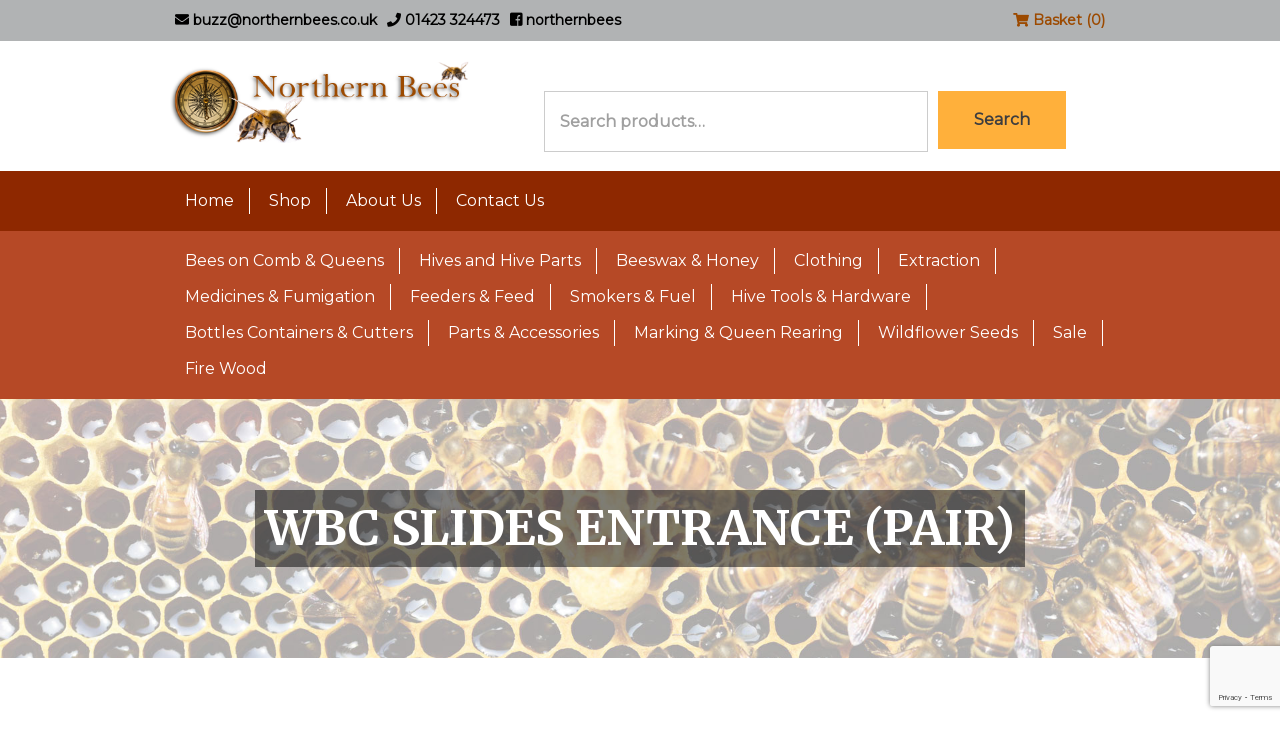

--- FILE ---
content_type: text/html; charset=UTF-8
request_url: https://www.northernbees.co.uk/shop/hives-and-hive-parts/wbc-hive/wbc-slides-entrance-pair/
body_size: 12513
content:

<!DOCTYPE html>
<html lang="en" id="top" class="no-js"> <!--<![endif]-->

<head>
<meta charset="utf-8">
<meta name="viewport" content="width=device-width, initial-scale=1">

<meta name="robots" content="index, follow">
<link rel="icon" href="https://www.northernbees.co.uk/media/favicon/websites/4/welcome_bee.gif" type="image/x-icon" />
<link rel="shortcut icon" href="https://www.northernbees.co.uk/media/favicon/websites/4/welcome_bee.gif" type="image/x-icon" />
<link rel="stylesheet" href="//fonts.googleapis.com/css?family=Raleway:300,400,500,700,600" />
<meta name="viewport" content="initial-scale=1.0, width=device-width" />


<!-- Global site tag (gtag.js) - Google Analytics -->
<script async src="https://www.googletagmanager.com/gtag/js?id=UA-130877683-1"></script>
<script>
  window.dataLayer = window.dataLayer || [];
  function gtag(){dataLayer.push(arguments);}
  gtag('js', new Date());

  gtag('config', 'UA-130877683-1');
</script>



		<link rel="stylesheet" type="text/css" href="https://www.northernbees.co.uk/wp-content/themes/northern-bees/style.css" />
		<meta name='robots' content='index, follow, max-image-preview:large, max-snippet:-1, max-video-preview:-1' />

	<!-- This site is optimized with the Yoast SEO plugin v26.8 - https://yoast.com/product/yoast-seo-wordpress/ -->
	<title>WBC slides Entrance (Pair) - Northern Bees</title>
	<link rel="canonical" href="https://www.northernbees.co.uk/shop/hives-and-hive-parts/wbc-hive/wbc-slides-entrance-pair/" />
	<meta property="og:locale" content="en_GB" />
	<meta property="og:type" content="article" />
	<meta property="og:title" content="WBC slides Entrance (Pair) - Northern Bees" />
	<meta property="og:description" content="WBC Hive Slides Entrance" />
	<meta property="og:url" content="https://www.northernbees.co.uk/shop/hives-and-hive-parts/wbc-hive/wbc-slides-entrance-pair/" />
	<meta property="og:site_name" content="Northern Bees" />
	<meta property="article:publisher" content="https://www.facebook.com/NorthernBees/" />
	<meta property="article:modified_time" content="2021-07-31T08:08:08+00:00" />
	<meta name="twitter:card" content="summary_large_image" />
	<meta name="twitter:site" content="@NorthernBees" />
	<script type="application/ld+json" class="yoast-schema-graph">{"@context":"https://schema.org","@graph":[{"@type":"WebPage","@id":"https://www.northernbees.co.uk/shop/hives-and-hive-parts/wbc-hive/wbc-slides-entrance-pair/","url":"https://www.northernbees.co.uk/shop/hives-and-hive-parts/wbc-hive/wbc-slides-entrance-pair/","name":"WBC slides Entrance (Pair) - Northern Bees","isPartOf":{"@id":"https://www.northernbees.co.uk/#website"},"datePublished":"2018-11-13T14:03:32+00:00","dateModified":"2021-07-31T08:08:08+00:00","breadcrumb":{"@id":"https://www.northernbees.co.uk/shop/hives-and-hive-parts/wbc-hive/wbc-slides-entrance-pair/#breadcrumb"},"inLanguage":"en-GB","potentialAction":[{"@type":"ReadAction","target":["https://www.northernbees.co.uk/shop/hives-and-hive-parts/wbc-hive/wbc-slides-entrance-pair/"]}]},{"@type":"BreadcrumbList","@id":"https://www.northernbees.co.uk/shop/hives-and-hive-parts/wbc-hive/wbc-slides-entrance-pair/#breadcrumb","itemListElement":[{"@type":"ListItem","position":1,"name":"Home","item":"https://www.northernbees.co.uk/"},{"@type":"ListItem","position":2,"name":"Shop","item":"https://www.northernbees.co.uk/shop/"},{"@type":"ListItem","position":3,"name":"WBC slides Entrance (Pair)"}]},{"@type":"WebSite","@id":"https://www.northernbees.co.uk/#website","url":"https://www.northernbees.co.uk/","name":"Northern Bees","description":"Beekeeping supplies in North Yorkshire","potentialAction":[{"@type":"SearchAction","target":{"@type":"EntryPoint","urlTemplate":"https://www.northernbees.co.uk/?s={search_term_string}"},"query-input":{"@type":"PropertyValueSpecification","valueRequired":true,"valueName":"search_term_string"}}],"inLanguage":"en-GB"}]}</script>
	<!-- / Yoast SEO plugin. -->


<link rel="alternate" title="oEmbed (JSON)" type="application/json+oembed" href="https://www.northernbees.co.uk/wp-json/oembed/1.0/embed?url=https%3A%2F%2Fwww.northernbees.co.uk%2Fshop%2Fhives-and-hive-parts%2Fwbc-hive%2Fwbc-slides-entrance-pair%2F" />
<link rel="alternate" title="oEmbed (XML)" type="text/xml+oembed" href="https://www.northernbees.co.uk/wp-json/oembed/1.0/embed?url=https%3A%2F%2Fwww.northernbees.co.uk%2Fshop%2Fhives-and-hive-parts%2Fwbc-hive%2Fwbc-slides-entrance-pair%2F&#038;format=xml" />
<style id='wp-img-auto-sizes-contain-inline-css'>
img:is([sizes=auto i],[sizes^="auto," i]){contain-intrinsic-size:3000px 1500px}
/*# sourceURL=wp-img-auto-sizes-contain-inline-css */
</style>
<style id='wp-block-library-inline-css'>
:root{--wp-block-synced-color:#7a00df;--wp-block-synced-color--rgb:122,0,223;--wp-bound-block-color:var(--wp-block-synced-color);--wp-editor-canvas-background:#ddd;--wp-admin-theme-color:#007cba;--wp-admin-theme-color--rgb:0,124,186;--wp-admin-theme-color-darker-10:#006ba1;--wp-admin-theme-color-darker-10--rgb:0,107,160.5;--wp-admin-theme-color-darker-20:#005a87;--wp-admin-theme-color-darker-20--rgb:0,90,135;--wp-admin-border-width-focus:2px}@media (min-resolution:192dpi){:root{--wp-admin-border-width-focus:1.5px}}.wp-element-button{cursor:pointer}:root .has-very-light-gray-background-color{background-color:#eee}:root .has-very-dark-gray-background-color{background-color:#313131}:root .has-very-light-gray-color{color:#eee}:root .has-very-dark-gray-color{color:#313131}:root .has-vivid-green-cyan-to-vivid-cyan-blue-gradient-background{background:linear-gradient(135deg,#00d084,#0693e3)}:root .has-purple-crush-gradient-background{background:linear-gradient(135deg,#34e2e4,#4721fb 50%,#ab1dfe)}:root .has-hazy-dawn-gradient-background{background:linear-gradient(135deg,#faaca8,#dad0ec)}:root .has-subdued-olive-gradient-background{background:linear-gradient(135deg,#fafae1,#67a671)}:root .has-atomic-cream-gradient-background{background:linear-gradient(135deg,#fdd79a,#004a59)}:root .has-nightshade-gradient-background{background:linear-gradient(135deg,#330968,#31cdcf)}:root .has-midnight-gradient-background{background:linear-gradient(135deg,#020381,#2874fc)}:root{--wp--preset--font-size--normal:16px;--wp--preset--font-size--huge:42px}.has-regular-font-size{font-size:1em}.has-larger-font-size{font-size:2.625em}.has-normal-font-size{font-size:var(--wp--preset--font-size--normal)}.has-huge-font-size{font-size:var(--wp--preset--font-size--huge)}.has-text-align-center{text-align:center}.has-text-align-left{text-align:left}.has-text-align-right{text-align:right}.has-fit-text{white-space:nowrap!important}#end-resizable-editor-section{display:none}.aligncenter{clear:both}.items-justified-left{justify-content:flex-start}.items-justified-center{justify-content:center}.items-justified-right{justify-content:flex-end}.items-justified-space-between{justify-content:space-between}.screen-reader-text{border:0;clip-path:inset(50%);height:1px;margin:-1px;overflow:hidden;padding:0;position:absolute;width:1px;word-wrap:normal!important}.screen-reader-text:focus{background-color:#ddd;clip-path:none;color:#444;display:block;font-size:1em;height:auto;left:5px;line-height:normal;padding:15px 23px 14px;text-decoration:none;top:5px;width:auto;z-index:100000}html :where(.has-border-color){border-style:solid}html :where([style*=border-top-color]){border-top-style:solid}html :where([style*=border-right-color]){border-right-style:solid}html :where([style*=border-bottom-color]){border-bottom-style:solid}html :where([style*=border-left-color]){border-left-style:solid}html :where([style*=border-width]){border-style:solid}html :where([style*=border-top-width]){border-top-style:solid}html :where([style*=border-right-width]){border-right-style:solid}html :where([style*=border-bottom-width]){border-bottom-style:solid}html :where([style*=border-left-width]){border-left-style:solid}html :where(img[class*=wp-image-]){height:auto;max-width:100%}:where(figure){margin:0 0 1em}html :where(.is-position-sticky){--wp-admin--admin-bar--position-offset:var(--wp-admin--admin-bar--height,0px)}@media screen and (max-width:600px){html :where(.is-position-sticky){--wp-admin--admin-bar--position-offset:0px}}

/*# sourceURL=wp-block-library-inline-css */
</style><link rel='stylesheet' id='wc-blocks-style-css' href='https://www.northernbees.co.uk/wp-content/plugins/woocommerce/assets/client/blocks/wc-blocks.css' media='all' />
<style id='global-styles-inline-css'>
:root{--wp--preset--aspect-ratio--square: 1;--wp--preset--aspect-ratio--4-3: 4/3;--wp--preset--aspect-ratio--3-4: 3/4;--wp--preset--aspect-ratio--3-2: 3/2;--wp--preset--aspect-ratio--2-3: 2/3;--wp--preset--aspect-ratio--16-9: 16/9;--wp--preset--aspect-ratio--9-16: 9/16;--wp--preset--color--black: #000000;--wp--preset--color--cyan-bluish-gray: #abb8c3;--wp--preset--color--white: #ffffff;--wp--preset--color--pale-pink: #f78da7;--wp--preset--color--vivid-red: #cf2e2e;--wp--preset--color--luminous-vivid-orange: #ff6900;--wp--preset--color--luminous-vivid-amber: #fcb900;--wp--preset--color--light-green-cyan: #7bdcb5;--wp--preset--color--vivid-green-cyan: #00d084;--wp--preset--color--pale-cyan-blue: #8ed1fc;--wp--preset--color--vivid-cyan-blue: #0693e3;--wp--preset--color--vivid-purple: #9b51e0;--wp--preset--gradient--vivid-cyan-blue-to-vivid-purple: linear-gradient(135deg,rgb(6,147,227) 0%,rgb(155,81,224) 100%);--wp--preset--gradient--light-green-cyan-to-vivid-green-cyan: linear-gradient(135deg,rgb(122,220,180) 0%,rgb(0,208,130) 100%);--wp--preset--gradient--luminous-vivid-amber-to-luminous-vivid-orange: linear-gradient(135deg,rgb(252,185,0) 0%,rgb(255,105,0) 100%);--wp--preset--gradient--luminous-vivid-orange-to-vivid-red: linear-gradient(135deg,rgb(255,105,0) 0%,rgb(207,46,46) 100%);--wp--preset--gradient--very-light-gray-to-cyan-bluish-gray: linear-gradient(135deg,rgb(238,238,238) 0%,rgb(169,184,195) 100%);--wp--preset--gradient--cool-to-warm-spectrum: linear-gradient(135deg,rgb(74,234,220) 0%,rgb(151,120,209) 20%,rgb(207,42,186) 40%,rgb(238,44,130) 60%,rgb(251,105,98) 80%,rgb(254,248,76) 100%);--wp--preset--gradient--blush-light-purple: linear-gradient(135deg,rgb(255,206,236) 0%,rgb(152,150,240) 100%);--wp--preset--gradient--blush-bordeaux: linear-gradient(135deg,rgb(254,205,165) 0%,rgb(254,45,45) 50%,rgb(107,0,62) 100%);--wp--preset--gradient--luminous-dusk: linear-gradient(135deg,rgb(255,203,112) 0%,rgb(199,81,192) 50%,rgb(65,88,208) 100%);--wp--preset--gradient--pale-ocean: linear-gradient(135deg,rgb(255,245,203) 0%,rgb(182,227,212) 50%,rgb(51,167,181) 100%);--wp--preset--gradient--electric-grass: linear-gradient(135deg,rgb(202,248,128) 0%,rgb(113,206,126) 100%);--wp--preset--gradient--midnight: linear-gradient(135deg,rgb(2,3,129) 0%,rgb(40,116,252) 100%);--wp--preset--font-size--small: 13px;--wp--preset--font-size--medium: 20px;--wp--preset--font-size--large: 36px;--wp--preset--font-size--x-large: 42px;--wp--preset--spacing--20: 0.44rem;--wp--preset--spacing--30: 0.67rem;--wp--preset--spacing--40: 1rem;--wp--preset--spacing--50: 1.5rem;--wp--preset--spacing--60: 2.25rem;--wp--preset--spacing--70: 3.38rem;--wp--preset--spacing--80: 5.06rem;--wp--preset--shadow--natural: 6px 6px 9px rgba(0, 0, 0, 0.2);--wp--preset--shadow--deep: 12px 12px 50px rgba(0, 0, 0, 0.4);--wp--preset--shadow--sharp: 6px 6px 0px rgba(0, 0, 0, 0.2);--wp--preset--shadow--outlined: 6px 6px 0px -3px rgb(255, 255, 255), 6px 6px rgb(0, 0, 0);--wp--preset--shadow--crisp: 6px 6px 0px rgb(0, 0, 0);}:where(.is-layout-flex){gap: 0.5em;}:where(.is-layout-grid){gap: 0.5em;}body .is-layout-flex{display: flex;}.is-layout-flex{flex-wrap: wrap;align-items: center;}.is-layout-flex > :is(*, div){margin: 0;}body .is-layout-grid{display: grid;}.is-layout-grid > :is(*, div){margin: 0;}:where(.wp-block-columns.is-layout-flex){gap: 2em;}:where(.wp-block-columns.is-layout-grid){gap: 2em;}:where(.wp-block-post-template.is-layout-flex){gap: 1.25em;}:where(.wp-block-post-template.is-layout-grid){gap: 1.25em;}.has-black-color{color: var(--wp--preset--color--black) !important;}.has-cyan-bluish-gray-color{color: var(--wp--preset--color--cyan-bluish-gray) !important;}.has-white-color{color: var(--wp--preset--color--white) !important;}.has-pale-pink-color{color: var(--wp--preset--color--pale-pink) !important;}.has-vivid-red-color{color: var(--wp--preset--color--vivid-red) !important;}.has-luminous-vivid-orange-color{color: var(--wp--preset--color--luminous-vivid-orange) !important;}.has-luminous-vivid-amber-color{color: var(--wp--preset--color--luminous-vivid-amber) !important;}.has-light-green-cyan-color{color: var(--wp--preset--color--light-green-cyan) !important;}.has-vivid-green-cyan-color{color: var(--wp--preset--color--vivid-green-cyan) !important;}.has-pale-cyan-blue-color{color: var(--wp--preset--color--pale-cyan-blue) !important;}.has-vivid-cyan-blue-color{color: var(--wp--preset--color--vivid-cyan-blue) !important;}.has-vivid-purple-color{color: var(--wp--preset--color--vivid-purple) !important;}.has-black-background-color{background-color: var(--wp--preset--color--black) !important;}.has-cyan-bluish-gray-background-color{background-color: var(--wp--preset--color--cyan-bluish-gray) !important;}.has-white-background-color{background-color: var(--wp--preset--color--white) !important;}.has-pale-pink-background-color{background-color: var(--wp--preset--color--pale-pink) !important;}.has-vivid-red-background-color{background-color: var(--wp--preset--color--vivid-red) !important;}.has-luminous-vivid-orange-background-color{background-color: var(--wp--preset--color--luminous-vivid-orange) !important;}.has-luminous-vivid-amber-background-color{background-color: var(--wp--preset--color--luminous-vivid-amber) !important;}.has-light-green-cyan-background-color{background-color: var(--wp--preset--color--light-green-cyan) !important;}.has-vivid-green-cyan-background-color{background-color: var(--wp--preset--color--vivid-green-cyan) !important;}.has-pale-cyan-blue-background-color{background-color: var(--wp--preset--color--pale-cyan-blue) !important;}.has-vivid-cyan-blue-background-color{background-color: var(--wp--preset--color--vivid-cyan-blue) !important;}.has-vivid-purple-background-color{background-color: var(--wp--preset--color--vivid-purple) !important;}.has-black-border-color{border-color: var(--wp--preset--color--black) !important;}.has-cyan-bluish-gray-border-color{border-color: var(--wp--preset--color--cyan-bluish-gray) !important;}.has-white-border-color{border-color: var(--wp--preset--color--white) !important;}.has-pale-pink-border-color{border-color: var(--wp--preset--color--pale-pink) !important;}.has-vivid-red-border-color{border-color: var(--wp--preset--color--vivid-red) !important;}.has-luminous-vivid-orange-border-color{border-color: var(--wp--preset--color--luminous-vivid-orange) !important;}.has-luminous-vivid-amber-border-color{border-color: var(--wp--preset--color--luminous-vivid-amber) !important;}.has-light-green-cyan-border-color{border-color: var(--wp--preset--color--light-green-cyan) !important;}.has-vivid-green-cyan-border-color{border-color: var(--wp--preset--color--vivid-green-cyan) !important;}.has-pale-cyan-blue-border-color{border-color: var(--wp--preset--color--pale-cyan-blue) !important;}.has-vivid-cyan-blue-border-color{border-color: var(--wp--preset--color--vivid-cyan-blue) !important;}.has-vivid-purple-border-color{border-color: var(--wp--preset--color--vivid-purple) !important;}.has-vivid-cyan-blue-to-vivid-purple-gradient-background{background: var(--wp--preset--gradient--vivid-cyan-blue-to-vivid-purple) !important;}.has-light-green-cyan-to-vivid-green-cyan-gradient-background{background: var(--wp--preset--gradient--light-green-cyan-to-vivid-green-cyan) !important;}.has-luminous-vivid-amber-to-luminous-vivid-orange-gradient-background{background: var(--wp--preset--gradient--luminous-vivid-amber-to-luminous-vivid-orange) !important;}.has-luminous-vivid-orange-to-vivid-red-gradient-background{background: var(--wp--preset--gradient--luminous-vivid-orange-to-vivid-red) !important;}.has-very-light-gray-to-cyan-bluish-gray-gradient-background{background: var(--wp--preset--gradient--very-light-gray-to-cyan-bluish-gray) !important;}.has-cool-to-warm-spectrum-gradient-background{background: var(--wp--preset--gradient--cool-to-warm-spectrum) !important;}.has-blush-light-purple-gradient-background{background: var(--wp--preset--gradient--blush-light-purple) !important;}.has-blush-bordeaux-gradient-background{background: var(--wp--preset--gradient--blush-bordeaux) !important;}.has-luminous-dusk-gradient-background{background: var(--wp--preset--gradient--luminous-dusk) !important;}.has-pale-ocean-gradient-background{background: var(--wp--preset--gradient--pale-ocean) !important;}.has-electric-grass-gradient-background{background: var(--wp--preset--gradient--electric-grass) !important;}.has-midnight-gradient-background{background: var(--wp--preset--gradient--midnight) !important;}.has-small-font-size{font-size: var(--wp--preset--font-size--small) !important;}.has-medium-font-size{font-size: var(--wp--preset--font-size--medium) !important;}.has-large-font-size{font-size: var(--wp--preset--font-size--large) !important;}.has-x-large-font-size{font-size: var(--wp--preset--font-size--x-large) !important;}
/*# sourceURL=global-styles-inline-css */
</style>

<style id='classic-theme-styles-inline-css'>
/*! This file is auto-generated */
.wp-block-button__link{color:#fff;background-color:#32373c;border-radius:9999px;box-shadow:none;text-decoration:none;padding:calc(.667em + 2px) calc(1.333em + 2px);font-size:1.125em}.wp-block-file__button{background:#32373c;color:#fff;text-decoration:none}
/*# sourceURL=/wp-includes/css/classic-themes.min.css */
</style>
<link rel='stylesheet' id='contact-form-7-css' href='https://www.northernbees.co.uk/wp-content/plugins/contact-form-7/includes/css/styles.css' media='all' />
<link rel='stylesheet' id='woocommerce-layout-css' href='https://www.northernbees.co.uk/wp-content/plugins/woocommerce/assets/css/woocommerce-layout.css' media='all' />
<link rel='stylesheet' id='woocommerce-smallscreen-css' href='https://www.northernbees.co.uk/wp-content/plugins/woocommerce/assets/css/woocommerce-smallscreen.css' media='only screen and (max-width: 768px)' />
<link rel='stylesheet' id='woocommerce-general-css' href='https://www.northernbees.co.uk/wp-content/plugins/woocommerce/assets/css/woocommerce.css' media='all' />
<style id='woocommerce-inline-inline-css'>
.woocommerce form .form-row .required { visibility: visible; }
/*# sourceURL=woocommerce-inline-inline-css */
</style>
<link rel='stylesheet' id='gateway-css' href='https://www.northernbees.co.uk/wp-content/plugins/woocommerce-paypal-payments/modules/ppcp-button/assets/css/gateway.css' media='all' />
<script src="https://www.northernbees.co.uk/wp-includes/js/jquery/jquery.min.js" id="jquery-core-js"></script>
<script src="https://www.northernbees.co.uk/wp-includes/js/jquery/jquery-migrate.min.js" id="jquery-migrate-js"></script>
<script src="https://www.northernbees.co.uk/wp-content/plugins/woocommerce/assets/js/jquery-blockui/jquery.blockUI.min.js" id="wc-jquery-blockui-js" defer data-wp-strategy="defer"></script>
<script id="wc-add-to-cart-js-extra">
var wc_add_to_cart_params = {"ajax_url":"/wp-admin/admin-ajax.php","wc_ajax_url":"/?wc-ajax=%%endpoint%%","i18n_view_cart":"View basket","cart_url":"https://www.northernbees.co.uk/basket/","is_cart":"","cart_redirect_after_add":"no"};
//# sourceURL=wc-add-to-cart-js-extra
</script>
<script src="https://www.northernbees.co.uk/wp-content/plugins/woocommerce/assets/js/frontend/add-to-cart.min.js" id="wc-add-to-cart-js" defer data-wp-strategy="defer"></script>
<script id="wc-single-product-js-extra">
var wc_single_product_params = {"i18n_required_rating_text":"Please select a rating","i18n_rating_options":["1 of 5 stars","2 of 5 stars","3 of 5 stars","4 of 5 stars","5 of 5 stars"],"i18n_product_gallery_trigger_text":"View full-screen image gallery","review_rating_required":"yes","flexslider":{"rtl":false,"animation":"slide","smoothHeight":true,"directionNav":false,"controlNav":"thumbnails","slideshow":false,"animationSpeed":500,"animationLoop":false,"allowOneSlide":false},"zoom_enabled":"","zoom_options":[],"photoswipe_enabled":"","photoswipe_options":{"shareEl":false,"closeOnScroll":false,"history":false,"hideAnimationDuration":0,"showAnimationDuration":0},"flexslider_enabled":""};
//# sourceURL=wc-single-product-js-extra
</script>
<script src="https://www.northernbees.co.uk/wp-content/plugins/woocommerce/assets/js/frontend/single-product.min.js" id="wc-single-product-js" defer data-wp-strategy="defer"></script>
<script src="https://www.northernbees.co.uk/wp-content/plugins/woocommerce/assets/js/js-cookie/js.cookie.min.js" id="wc-js-cookie-js" defer data-wp-strategy="defer"></script>
<script id="woocommerce-js-extra">
var woocommerce_params = {"ajax_url":"/wp-admin/admin-ajax.php","wc_ajax_url":"/?wc-ajax=%%endpoint%%","i18n_password_show":"Show password","i18n_password_hide":"Hide password"};
//# sourceURL=woocommerce-js-extra
</script>
<script src="https://www.northernbees.co.uk/wp-content/plugins/woocommerce/assets/js/frontend/woocommerce.min.js" id="woocommerce-js" defer data-wp-strategy="defer"></script>
<script src="https://www.northernbees.co.uk/wp-content/themes/northern-bees/assets/scripts/scripts-dist.js" id="custom-js"></script>
<link rel="https://api.w.org/" href="https://www.northernbees.co.uk/wp-json/" /><link rel="alternate" title="JSON" type="application/json" href="https://www.northernbees.co.uk/wp-json/wp/v2/product/118" /><link rel='shortlink' href='https://www.northernbees.co.uk/?p=118' />
<style>div.woocommerce-variation-add-to-cart-disabled { display: none ! important; }</style>	<noscript><style>.woocommerce-product-gallery{ opacity: 1 !important; }</style></noscript>
	<style>.recentcomments a{display:inline !important;padding:0 !important;margin:0 !important;}</style>	</head>
	
<body class="wp-singular product-template-default single single-product postid-118 wp-theme-northern-bees theme-northern-bees woocommerce woocommerce-page woocommerce-no-js">

    <div class="page">
        
	<header id="header">
	
		

		<div id="nav-upper">
			<div class="container">
				<div class="row">
					<div class="col-12 col-md-8">
						<a href="mailto:buzz@northernbees.co.uk"><i class="fas fa-envelope"></i> buzz@northernbees.co.uk</a>
						<a href="tel:01423 324473"><i class="fas fa-phone"></i> 01423 324473</a>
						<a href="https://www.facebook.com/NorthernBees/" target="_blank"><i class="fab fa-facebook-square"></i> northernbees</a>
					</div>
				
					<div class="col-12 col-md-4">
												
						
						<a href="https://www.northernbees.co.uk/basket/"><i class="fas fa-shopping-cart"></i> Basket (0)</a>
					</div>
				</div>
			</div>
		</div>
		
		<div class="container">
			<div class="row">
				<div class="col-xs-12 col-md-4">
				<a class="logo" href="/">
					<img src="https://www.northernbees.co.uk/wp-content/themes/northern-bees/assets/images/nbees-logo.png" alt="Northern Bees" class="large" />
					<img src="https://www.northernbees.co.uk/wp-content/themes/northern-bees/assets/images/nbees-logo-sm.png" alt="Northern Bees" class="small" />
				</a>
				</div>
				<div id="header-search" class="col-xs-12 col-md-8"> 
					<form role="search" method="get" class="woocommerce-product-search" action="https://www.northernbees.co.uk/">
	<label class="screen-reader-text" for="woocommerce-product-search-field-0">Search for:</label>
	<input type="search" id="woocommerce-product-search-field-0" class="search-field" placeholder="Search products&hellip;" value="" name="s" />
	<button type="submit" value="Search" class="">Search</button>
	<input type="hidden" name="post_type" value="product" />
</form>
				</div>
			</div>
		</div>

	<!-- Navigation -->
	<nav class="main-nav">
		<div class="container">

					<ul id="primary-nav" class="menu"><li id="menu-item-22" class="menu-item menu-item-type-post_type menu-item-object-page menu-item-home menu-item-22"><a href="https://www.northernbees.co.uk/">Home</a></li>
<li id="menu-item-21" class="menu-item menu-item-type-post_type menu-item-object-page current_page_parent menu-item-21"><a href="https://www.northernbees.co.uk/shop/">Shop</a></li>
<li id="menu-item-48" class="menu-item menu-item-type-post_type menu-item-object-page menu-item-48"><a href="https://www.northernbees.co.uk/about-us/">About Us</a></li>
<li id="menu-item-20" class="menu-item menu-item-type-post_type menu-item-object-page menu-item-20"><a href="https://www.northernbees.co.uk/contact-us/">Contact Us</a></li>
</ul>	
		</div>
	</nav>
	<div id="mobile-nav">View product categories <i class="fas fa-chevron-right"></i></div>
	<nav class="header-nav">
		<div class="container">

		
			<ul id="shop-nav" class="menu"><li id="menu-item-68" class="menu-item menu-item-type-taxonomy menu-item-object-product_cat menu-item-68"><a href="https://www.northernbees.co.uk/product-category/bees-on-comb-and-queens/">Bees on Comb &amp; Queens</a></li>
<li id="menu-item-69" class="menu-item menu-item-type-taxonomy menu-item-object-product_cat current-product-ancestor menu-item-has-children menu-item-69"><a href="https://www.northernbees.co.uk/product-category/hives-and-hive-parts/">Hives and Hive Parts</a>
<ul class="sub-menu">
	<li id="menu-item-1140" class="menu-item menu-item-type-taxonomy menu-item-object-product_cat menu-item-1140"><a href="https://www.northernbees.co.uk/product-category/hives-and-hive-parts/national/">National Hive &amp; Parts</a></li>
	<li id="menu-item-1142" class="menu-item menu-item-type-taxonomy menu-item-object-product_cat current-product-ancestor current-menu-parent current-product-parent menu-item-1142"><a href="https://www.northernbees.co.uk/product-category/hives-and-hive-parts/wbc-hive/">WBC Hive &amp; Parts</a></li>
	<li id="menu-item-1141" class="menu-item menu-item-type-taxonomy menu-item-object-product_cat menu-item-1141"><a href="https://www.northernbees.co.uk/product-category/hives-and-hive-parts/poly-hives/">Polystyrene Hives &amp; Parts</a></li>
	<li id="menu-item-1139" class="menu-item menu-item-type-taxonomy menu-item-object-product_cat menu-item-1139"><a href="https://www.northernbees.co.uk/product-category/hives-and-hive-parts/langstroth-hive/">Langstroth Hive &amp; Parts</a></li>
	<li id="menu-item-1138" class="menu-item menu-item-type-taxonomy menu-item-object-product_cat menu-item-1138"><a href="https://www.northernbees.co.uk/product-category/hives-and-hive-parts/frames-foundation/">Frames and Foundation</a></li>
</ul>
</li>
<li id="menu-item-1571" class="menu-item menu-item-type-taxonomy menu-item-object-product_cat menu-item-1571"><a href="https://www.northernbees.co.uk/product-category/beeswax-honey/">Beeswax &amp; Honey</a></li>
<li id="menu-item-70" class="menu-item menu-item-type-taxonomy menu-item-object-product_cat menu-item-70"><a href="https://www.northernbees.co.uk/product-category/clothing/">Clothing</a></li>
<li id="menu-item-71" class="menu-item menu-item-type-taxonomy menu-item-object-product_cat menu-item-71"><a href="https://www.northernbees.co.uk/product-category/extraction/">Extraction</a></li>
<li id="menu-item-72" class="menu-item menu-item-type-taxonomy menu-item-object-product_cat menu-item-72"><a href="https://www.northernbees.co.uk/product-category/medicines-and-fumigation/">Medicines &amp; Fumigation</a></li>
<li id="menu-item-73" class="menu-item menu-item-type-taxonomy menu-item-object-product_cat menu-item-73"><a href="https://www.northernbees.co.uk/product-category/feeders-and-feed/">Feeders &amp; Feed</a></li>
<li id="menu-item-74" class="menu-item menu-item-type-taxonomy menu-item-object-product_cat menu-item-74"><a href="https://www.northernbees.co.uk/product-category/smokers/">Smokers &amp; Fuel</a></li>
<li id="menu-item-75" class="menu-item menu-item-type-taxonomy menu-item-object-product_cat menu-item-75"><a href="https://www.northernbees.co.uk/product-category/hive-tools-and-hardware/">Hive Tools &amp; Hardware</a></li>
<li id="menu-item-78" class="menu-item menu-item-type-taxonomy menu-item-object-product_cat menu-item-78"><a href="https://www.northernbees.co.uk/product-category/bottles-containers-cutters/">Bottles Containers &amp; Cutters</a></li>
<li id="menu-item-76" class="menu-item menu-item-type-taxonomy menu-item-object-product_cat menu-item-76"><a href="https://www.northernbees.co.uk/product-category/parts-and-accessories/">Parts &amp; Accessories</a></li>
<li id="menu-item-77" class="menu-item menu-item-type-taxonomy menu-item-object-product_cat menu-item-77"><a href="https://www.northernbees.co.uk/product-category/marking-and-queen-rearing/">Marking &amp; Queen Rearing</a></li>
<li id="menu-item-1606" class="menu-item menu-item-type-taxonomy menu-item-object-product_cat menu-item-has-children menu-item-1606"><a href="https://www.northernbees.co.uk/product-category/wildflower-seeds/">Wildflower Seeds</a>
<ul class="sub-menu">
	<li id="menu-item-1607" class="menu-item menu-item-type-taxonomy menu-item-object-product_cat menu-item-1607"><a href="https://www.northernbees.co.uk/product-category/wildflower-seeds/wildflower-seed-mixtures/">100% Wildflower Seed Mixtures</a></li>
	<li id="menu-item-1608" class="menu-item menu-item-type-taxonomy menu-item-object-product_cat menu-item-1608"><a href="https://www.northernbees.co.uk/product-category/wildflower-seeds/grass-wildflower-seed-mixtures/">80:20 Grass &amp; Wildflower Seed Mixtures</a></li>
	<li id="menu-item-1609" class="menu-item menu-item-type-taxonomy menu-item-object-product_cat menu-item-1609"><a href="https://www.northernbees.co.uk/product-category/wildflower-seeds/wildflower-seed-straights/">Wildflower Seed Straights</a></li>
</ul>
</li>
<li id="menu-item-1614" class="menu-item menu-item-type-taxonomy menu-item-object-product_cat menu-item-1614"><a href="https://www.northernbees.co.uk/product-category/sale/">Sale</a></li>
<li id="menu-item-1904" class="menu-item menu-item-type-taxonomy menu-item-object-product_cat menu-item-1904"><a href="https://www.northernbees.co.uk/product-category/fire-wood/">Fire Wood</a></li>
</ul>		</div>
	</nav>
				
		
							<div class="splash" style="background-image:url('https://www.northernbees.co.uk/wp-content/themes/northern-bees/assets/images/bee-example-background.jpg')">	
			
			
			<h1>WBC slides Entrance (Pair)</h1>



							
	</div>
</header>
		
<main>
	<div class="container">
	
	<div id="primary" class="content-area"><main id="main" class="site-main" role="main"><nav class="woocommerce-breadcrumb" aria-label="Breadcrumb"><a href="https://www.northernbees.co.uk">Home</a>&nbsp;&#47;&nbsp;<a href="https://www.northernbees.co.uk/shop/">Shop</a>&nbsp;&#47;&nbsp;<a href="https://www.northernbees.co.uk/product-category/hives-and-hive-parts/">Hives and Hive Parts</a>&nbsp;&#47;&nbsp;<a href="https://www.northernbees.co.uk/product-category/hives-and-hive-parts/wbc-hive/">WBC Hive &amp; Parts</a>&nbsp;&#47;&nbsp;WBC slides Entrance (Pair)</nav>
					
			<div class="woocommerce-notices-wrapper"></div><div id="product-118" class="product type-product post-118 status-publish first instock product_cat-wbc-hive taxable shipping-taxable purchasable product-type-simple">

	<div class="woocommerce-product-gallery woocommerce-product-gallery--without-images woocommerce-product-gallery--columns-4 images" data-columns="4" style="opacity: 0; transition: opacity .25s ease-in-out;">
	<div class="woocommerce-product-gallery__wrapper">
		<div class="woocommerce-product-gallery__image--placeholder"><img src="https://www.northernbees.co.uk/wp-content/uploads/woocommerce-placeholder-1024x1024.png" alt="Awaiting product image" class="wp-post-image" /></div>	</div>
</div>

	<div class="summary entry-summary">
		<p class="price"><span class="woocommerce-Price-amount amount"><bdi><span class="woocommerce-Price-currencySymbol">&pound;</span>3.82</bdi></span></p>

	<h2>Description</h2>

<p>WBC Hive Slides Entrance</p>
<p class="stock in-stock">In stock</p>

	
	<form class="cart" action="https://www.northernbees.co.uk/shop/hives-and-hive-parts/wbc-hive/wbc-slides-entrance-pair/" method="post" enctype='multipart/form-data'>
		
		<div class="quantity">
		<label class="screen-reader-text" for="quantity_697460039e8d0">WBC slides Entrance (Pair) quantity</label>
	<input
		type="number"
				id="quantity_697460039e8d0"
		class="input-text qty text"
		name="quantity"
		value="1"
		aria-label="Product quantity"
				min="1"
					max="3"
							step="1"
			placeholder=""
			inputmode="numeric"
			autocomplete="off"
			/>
	</div>

		<button type="submit" name="add-to-cart" value="118" class="single_add_to_cart_button button alt">Add to basket</button>

			</form>

	
<div id="ppcp-recaptcha-v2-container" style="margin:20px 0;"></div><div class="product_meta">

	
	
	<span class="posted_in">Category: <a href="https://www.northernbees.co.uk/product-category/hives-and-hive-parts/wbc-hive/" rel="tag">WBC Hive &amp; Parts</a></span>
	
	
</div>
	</div>

	
	<section class="related products">

					<h2>Related products</h2>
				<ul class="products columns-4">

			
					<li class="product type-product post-480 status-publish first outofstock product_cat-wbc-hive has-post-thumbnail taxable shipping-taxable purchasable product-type-variable">
	<a href="https://www.northernbees.co.uk/shop/hives-and-hive-parts/wbc-hive/wbc-super-with-8-sn1-frames/" class="woocommerce-LoopProduct-link woocommerce-loop-product__link"><img width="600" height="600" src="https://www.northernbees.co.uk/wp-content/uploads/2018/11/WBC-Super_with-600x600.jpg" class="attachment-woocommerce_thumbnail size-woocommerce_thumbnail" alt="WBC Super with 8 SN1 Frames" decoding="async" loading="lazy" srcset="https://www.northernbees.co.uk/wp-content/uploads/2018/11/WBC-Super_with-600x600.jpg 600w, https://www.northernbees.co.uk/wp-content/uploads/2018/11/WBC-Super_with-150x150.jpg 150w, https://www.northernbees.co.uk/wp-content/uploads/2018/11/WBC-Super_with-100x100.jpg 100w" sizes="auto, (max-width: 600px) 100vw, 600px" /><h2 class="woocommerce-loop-product__title">WBC Super with 8 SN1 Frames</h2>
	<span class="price"><span class="woocommerce-Price-amount amount" aria-hidden="true"><bdi><span class="woocommerce-Price-currencySymbol">&pound;</span>33.85</bdi></span> <span aria-hidden="true">&ndash;</span> <span class="woocommerce-Price-amount amount" aria-hidden="true"><bdi><span class="woocommerce-Price-currencySymbol">&pound;</span>48.12</bdi></span><span class="screen-reader-text">Price range: &pound;33.85 through &pound;48.12</span></span>
</a><a href="https://www.northernbees.co.uk/shop/hives-and-hive-parts/wbc-hive/wbc-super-with-8-sn1-frames/" aria-describedby="woocommerce_loop_add_to_cart_link_describedby_480" data-quantity="1" class="button product_type_variable" data-product_id="480" data-product_sku="BETEMP66b" aria-label="Select options for &ldquo;WBC Super with 8 SN1 Frames&rdquo;" rel="nofollow">Select options</a>	<span id="woocommerce_loop_add_to_cart_link_describedby_480" class="screen-reader-text">
		This product has multiple variants. The options may be chosen on the product page	</span>
</li>

			
					<li class="product type-product post-303 status-publish instock product_cat-national product_cat-poly-hives product_cat-wbc-hive product_cat-parts-and-accessories taxable shipping-taxable purchasable product-type-variable">
	<a href="https://www.northernbees.co.uk/shop/hives-and-hive-parts/wbc-hive/wired-unframed-queen-excluder/" class="woocommerce-LoopProduct-link woocommerce-loop-product__link"><img width="600" height="600" src="https://www.northernbees.co.uk/wp-content/uploads/woocommerce-placeholder-600x600.png" class="woocommerce-placeholder wp-post-image" alt="Placeholder" decoding="async" loading="lazy" srcset="https://www.northernbees.co.uk/wp-content/uploads/woocommerce-placeholder-600x600.png 600w, https://www.northernbees.co.uk/wp-content/uploads/woocommerce-placeholder-100x100.png 100w, https://www.northernbees.co.uk/wp-content/uploads/woocommerce-placeholder-1024x1024.png 1024w, https://www.northernbees.co.uk/wp-content/uploads/woocommerce-placeholder-150x150.png 150w, https://www.northernbees.co.uk/wp-content/uploads/woocommerce-placeholder-300x300.png 300w, https://www.northernbees.co.uk/wp-content/uploads/woocommerce-placeholder-768x768.png 768w, https://www.northernbees.co.uk/wp-content/uploads/woocommerce-placeholder.png 1200w" sizes="auto, (max-width: 600px) 100vw, 600px" /><h2 class="woocommerce-loop-product__title">Wired, Unframed Queen Excluder</h2>
	<span class="price"><span class="woocommerce-Price-amount amount"><bdi><span class="woocommerce-Price-currencySymbol">&pound;</span>10.76</bdi></span></span>
</a><a href="https://www.northernbees.co.uk/shop/hives-and-hive-parts/wbc-hive/wired-unframed-queen-excluder/" aria-describedby="woocommerce_loop_add_to_cart_link_describedby_303" data-quantity="1" class="button product_type_variable add_to_cart_button" data-product_id="303" data-product_sku="BE00361a" aria-label="Select options for &ldquo;Wired, Unframed Queen Excluder&rdquo;" rel="nofollow">Select options</a>	<span id="woocommerce_loop_add_to_cart_link_describedby_303" class="screen-reader-text">
		This product has multiple variants. The options may be chosen on the product page	</span>
</li>

			
					<li class="product type-product post-535 status-publish instock product_cat-langstroth-hive product_cat-national product_cat-poly-hives product_cat-wbc-hive has-post-thumbnail taxable shipping-taxable purchasable product-type-variable">
	<a href="https://www.northernbees.co.uk/shop/hives-and-hive-parts/wbc-hive/wired-framed-queen-excluder/" class="woocommerce-LoopProduct-link woocommerce-loop-product__link"><img width="600" height="600" src="https://www.northernbees.co.uk/wp-content/uploads/2018/11/wired-frame-600x600.jpg" class="attachment-woocommerce_thumbnail size-woocommerce_thumbnail" alt="Wired, Framed Queen Excluder" decoding="async" loading="lazy" srcset="https://www.northernbees.co.uk/wp-content/uploads/2018/11/wired-frame-600x600.jpg 600w, https://www.northernbees.co.uk/wp-content/uploads/2018/11/wired-frame-100x100.jpg 100w, https://www.northernbees.co.uk/wp-content/uploads/2018/11/wired-frame-300x300.jpg 300w, https://www.northernbees.co.uk/wp-content/uploads/2018/11/wired-frame.jpg 1024w, https://www.northernbees.co.uk/wp-content/uploads/2018/11/wired-frame-150x150.jpg 150w, https://www.northernbees.co.uk/wp-content/uploads/2018/11/wired-frame-768x768.jpg 768w" sizes="auto, (max-width: 600px) 100vw, 600px" /><h2 class="woocommerce-loop-product__title">Wired, Framed Queen Excluder</h2>
	<span class="price"><span class="woocommerce-Price-amount amount" aria-hidden="true"><bdi><span class="woocommerce-Price-currencySymbol">&pound;</span>21.50</bdi></span> <span aria-hidden="true">&ndash;</span> <span class="woocommerce-Price-amount amount" aria-hidden="true"><bdi><span class="woocommerce-Price-currencySymbol">&pound;</span>23.00</bdi></span><span class="screen-reader-text">Price range: &pound;21.50 through &pound;23.00</span></span>
</a><a href="https://www.northernbees.co.uk/shop/hives-and-hive-parts/wbc-hive/wired-framed-queen-excluder/" aria-describedby="woocommerce_loop_add_to_cart_link_describedby_535" data-quantity="1" class="button product_type_variable add_to_cart_button" data-product_id="535" data-product_sku="EmTemp43" aria-label="Select options for &ldquo;Wired, Framed Queen Excluder&rdquo;" rel="nofollow">Select options</a>	<span id="woocommerce_loop_add_to_cart_link_describedby_535" class="screen-reader-text">
		This product has multiple variants. The options may be chosen on the product page	</span>
</li>

			
					<li class="product type-product post-277 status-publish last instock product_cat-national product_cat-poly-hives product_cat-wbc-hive has-post-thumbnail taxable shipping-taxable purchasable product-type-variable">
	<a href="https://www.northernbees.co.uk/shop/hives-and-hive-parts/wbc-hive/dummy-board/" class="woocommerce-LoopProduct-link woocommerce-loop-product__link"><img width="500" height="500" src="https://www.northernbees.co.uk/wp-content/uploads/2018/11/dummy-board.png" class="attachment-woocommerce_thumbnail size-woocommerce_thumbnail" alt="DUMMY BOARD" decoding="async" loading="lazy" srcset="https://www.northernbees.co.uk/wp-content/uploads/2018/11/dummy-board.png 500w, https://www.northernbees.co.uk/wp-content/uploads/2018/11/dummy-board-300x300.png 300w, https://www.northernbees.co.uk/wp-content/uploads/2018/11/dummy-board-150x150.png 150w, https://www.northernbees.co.uk/wp-content/uploads/2018/11/dummy-board-100x100.png 100w" sizes="auto, (max-width: 500px) 100vw, 500px" /><h2 class="woocommerce-loop-product__title">DUMMY BOARD</h2>
	<span class="price"><span class="woocommerce-Price-amount amount" aria-hidden="true"><bdi><span class="woocommerce-Price-currencySymbol">&pound;</span>7.51</bdi></span> <span aria-hidden="true">&ndash;</span> <span class="woocommerce-Price-amount amount" aria-hidden="true"><bdi><span class="woocommerce-Price-currencySymbol">&pound;</span>9.50</bdi></span><span class="screen-reader-text">Price range: &pound;7.51 through &pound;9.50</span></span>
</a><a href="https://www.northernbees.co.uk/shop/hives-and-hive-parts/wbc-hive/dummy-board/" aria-describedby="woocommerce_loop_add_to_cart_link_describedby_277" data-quantity="1" class="button product_type_variable add_to_cart_button" data-product_id="277" data-product_sku="BE00226g" aria-label="Select options for &ldquo;DUMMY BOARD&rdquo;" rel="nofollow">Select options</a>	<span id="woocommerce_loop_add_to_cart_link_describedby_277" class="screen-reader-text">
		This product has multiple variants. The options may be chosen on the product page	</span>
</li>

			
		</ul>

	</section>
	</div>


		
	</main></div>
	


<div class="woocommerce-info large">
	
	<p>Other products are available by special order with a lead time of 7-10 days. These include hive parts for popular hive types including Smith, Commercial, and Modified Dadant. Please <a href="/contact">contact us</a> for more information.</p>
</div>


</div>
</main>
<footer>
	<div class="container">
		<div class="row">
			<div class="col-sm-3">
			<h4>Quick Links</h4>
			<ul>
				<li class="first" ><a href="https://www.northernbees.co.uk/" title="Home" >Homepage</a></li>
				<li class=" last" ><a href="https://www.northernbees.co.uk/shop/" title="Shop" >Shop</a></li>
			</ul>
			</div>
			<div class="col-sm-3">
					<h4>Account</h4>
				<ul id="footer-nav" class="menu"><li id="menu-item-26" class="menu-item menu-item-type-post_type menu-item-object-page menu-item-26"><a href="https://www.northernbees.co.uk/my-account/">My account</a></li>
<li id="menu-item-1058" class="menu-item menu-item-type-custom menu-item-object-custom menu-item-1058"><a href="https://www.northernbees.co.uk/my-account/orders/">Orders</a></li>
<li id="menu-item-1059" class="menu-item menu-item-type-custom menu-item-object-custom menu-item-1059"><a href="https://www.northernbees.co.uk/my-account/edit-address/">Addresses</a></li>
<li id="menu-item-1060" class="menu-item menu-item-type-custom menu-item-object-custom menu-item-1060"><a href="https://www.northernbees.co.uk/my-account/edit-account/">Account details</a></li>
</ul>	
			</div>
			<div class="col-sm-3">
				<h4>Company</h4>

						<ul id="footer-nav" class="menu"><li id="menu-item-30" class="menu-item menu-item-type-post_type menu-item-object-page menu-item-30"><a href="https://www.northernbees.co.uk/contact-us/">Contact Us</a></li>
<li id="menu-item-33" class="menu-item menu-item-type-post_type menu-item-object-page menu-item-33"><a href="https://www.northernbees.co.uk/terms-conditions/">Terms &amp; Conditions</a></li>
<li id="menu-item-32" class="menu-item menu-item-type-post_type menu-item-object-page menu-item-32"><a href="https://www.northernbees.co.uk/shipping-returns/">Shipping &#038; Returns</a></li>
<li id="menu-item-31" class="menu-item menu-item-type-post_type menu-item-object-page menu-item-31"><a href="https://www.northernbees.co.uk/privacy-policy/">Privacy Policy</a></li>
</ul>		
			</div>
			<div class="col-sm-3">
				<h2>Opening hours</h2>
				<table>
					<tr>
						<td>Monday</td>
						<td>8:00am-5:00pm</td>
					</tr>
					<tr>
						<td>Tuesday</td>
						<td>8:00am-5:00pm</td>
					</tr>
					<tr>
						<td>Wednesday</td>
						<td>8:00am-5:00pm</td>
					</tr>
					<tr>
						<td>Thursday</td>
						<td>8:00am-5:00pm</td>
					</tr>
					<tr>
						<td>Friday</td>
						<td>8:00am-5:00pm</td>
					</tr>
					<tr>
						<td>Saturday</td>
						<td>8:00am-12:00pm</td>
					</tr>
					<tr>
						<td>Sunday</td>
						<td>Closed</td>
					</tr>
				</table>
			</div>
		</div>
	</div>
	<div class="container-fluid">
		<div class="row">
			<div class="col-12">
				<address>&copy; 2026 Northern Bees  |  Northern Bees, D B Engineering Ltd, Unit 4A Becklands Close, Bar Lane, Roecliffe, Boroughbridge, York, YO51 9NR</address>
			</div>
		</div>
	</div>

</footer>

<script type="speculationrules">
{"prefetch":[{"source":"document","where":{"and":[{"href_matches":"/*"},{"not":{"href_matches":["/wp-*.php","/wp-admin/*","/wp-content/uploads/*","/wp-content/*","/wp-content/plugins/*","/wp-content/themes/northern-bees/*","/*\\?(.+)"]}},{"not":{"selector_matches":"a[rel~=\"nofollow\"]"}},{"not":{"selector_matches":".no-prefetch, .no-prefetch a"}}]},"eagerness":"conservative"}]}
</script>
<script type="application/ld+json">{"@context":"https://schema.org/","@graph":[{"@context":"https://schema.org/","@type":"BreadcrumbList","itemListElement":[{"@type":"ListItem","position":1,"item":{"name":"Home","@id":"https://www.northernbees.co.uk"}},{"@type":"ListItem","position":2,"item":{"name":"Shop","@id":"https://www.northernbees.co.uk/shop/"}},{"@type":"ListItem","position":3,"item":{"name":"Hives and Hive Parts","@id":"https://www.northernbees.co.uk/product-category/hives-and-hive-parts/"}},{"@type":"ListItem","position":4,"item":{"name":"WBC Hive &amp;amp; Parts","@id":"https://www.northernbees.co.uk/product-category/hives-and-hive-parts/wbc-hive/"}},{"@type":"ListItem","position":5,"item":{"name":"WBC slides Entrance (Pair)","@id":"https://www.northernbees.co.uk/shop/hives-and-hive-parts/wbc-hive/wbc-slides-entrance-pair/"}}]},{"@context":"https://schema.org/","@type":"Product","@id":"https://www.northernbees.co.uk/shop/hives-and-hive-parts/wbc-hive/wbc-slides-entrance-pair/#product","name":"WBC slides Entrance (Pair)","url":"https://www.northernbees.co.uk/shop/hives-and-hive-parts/wbc-hive/wbc-slides-entrance-pair/","description":"WBC Hive Slides Entrance","sku":"BE00056","offers":[{"@type":"Offer","priceSpecification":[{"@type":"UnitPriceSpecification","price":"3.82","priceCurrency":"GBP","valueAddedTaxIncluded":true,"validThrough":"2027-12-31"}],"priceValidUntil":"2027-12-31","availability":"https://schema.org/InStock","url":"https://www.northernbees.co.uk/shop/hives-and-hive-parts/wbc-hive/wbc-slides-entrance-pair/","seller":{"@type":"Organization","name":"Northern Bees","url":"https://www.northernbees.co.uk"}}]}]}</script>	<script>
		(function () {
			var c = document.body.className;
			c = c.replace(/woocommerce-no-js/, 'woocommerce-js');
			document.body.className = c;
		})();
	</script>
	<script src="https://www.northernbees.co.uk/wp-includes/js/dist/hooks.min.js" id="wp-hooks-js"></script>
<script src="https://www.northernbees.co.uk/wp-includes/js/dist/i18n.min.js" id="wp-i18n-js"></script>
<script id="wp-i18n-js-after">
wp.i18n.setLocaleData( { 'text direction\u0004ltr': [ 'ltr' ] } );
//# sourceURL=wp-i18n-js-after
</script>
<script src="https://www.northernbees.co.uk/wp-content/plugins/contact-form-7/includes/swv/js/index.js" id="swv-js"></script>
<script id="contact-form-7-js-before">
var wpcf7 = {
    "api": {
        "root": "https:\/\/www.northernbees.co.uk\/wp-json\/",
        "namespace": "contact-form-7\/v1"
    }
};
//# sourceURL=contact-form-7-js-before
</script>
<script src="https://www.northernbees.co.uk/wp-content/plugins/contact-form-7/includes/js/index.js" id="contact-form-7-js"></script>
<script id="ppcp-smart-button-js-extra">
var PayPalCommerceGateway = {"url":"https://www.paypal.com/sdk/js?client-id=BAANThWkJE8nvZdpESrMmJQ4K89jrfDCid6mFSMiJnVlf9-l_IZ0QVTWzkWXeD8pwT7YJrbpuz6KITlvSA&currency=GBP&integration-date=2026-01-05&components=messages&vault=true&commit=false&intent=capture&disable-funding=card,paylater&enable-funding=venmo","url_params":{"client-id":"BAANThWkJE8nvZdpESrMmJQ4K89jrfDCid6mFSMiJnVlf9-l_IZ0QVTWzkWXeD8pwT7YJrbpuz6KITlvSA","currency":"GBP","integration-date":"2026-01-05","components":"messages","vault":"true","commit":"false","intent":"capture","disable-funding":"bancontact,blik,eps,ideal,mybank,p24,trustly,multibanco,card,paylater","enable-funding":"venmo"},"script_attributes":{"data-partner-attribution-id":"WooPPCP_Ecom_PS_CoreProfiler","data-page-type":"product-details"},"client_id":"BAANThWkJE8nvZdpESrMmJQ4K89jrfDCid6mFSMiJnVlf9-l_IZ0QVTWzkWXeD8pwT7YJrbpuz6KITlvSA","currency":"GBP","data_client_id":{"set_attribute":true,"endpoint":"/?wc-ajax=ppc-data-client-id","nonce":"78e4637d78","user":0,"has_subscriptions":false,"paypal_subscriptions_enabled":false},"redirect":"https://www.northernbees.co.uk/checkout/","context":"product","ajax":{"simulate_cart":{"endpoint":"/?wc-ajax=ppc-simulate-cart","nonce":"aa629eee8e"},"change_cart":{"endpoint":"/?wc-ajax=ppc-change-cart","nonce":"c023f6d798"},"create_order":{"endpoint":"/?wc-ajax=ppc-create-order","nonce":"6aed48810f"},"approve_order":{"endpoint":"/?wc-ajax=ppc-approve-order","nonce":"0b602f5af3"},"get_order":{"endpoint":"/?wc-ajax=ppc-get-order","nonce":"d8e12479cf"},"approve_subscription":{"endpoint":"/?wc-ajax=ppc-approve-subscription","nonce":"5dd10ddcba"},"vault_paypal":{"endpoint":"/?wc-ajax=ppc-vault-paypal","nonce":"bf489f056e"},"save_checkout_form":{"endpoint":"/?wc-ajax=ppc-save-checkout-form","nonce":"c1c8297d09"},"validate_checkout":{"endpoint":"/?wc-ajax=ppc-validate-checkout","nonce":"21af136c5f"},"cart_script_params":{"endpoint":"/?wc-ajax=ppc-cart-script-params"},"create_setup_token":{"endpoint":"/?wc-ajax=ppc-create-setup-token","nonce":"3454b70004"},"create_payment_token":{"endpoint":"/?wc-ajax=ppc-create-payment-token","nonce":"b3ea40e303"},"create_payment_token_for_guest":{"endpoint":"/?wc-ajax=ppc-update-customer-id","nonce":"18fdc54087"},"update_shipping":{"endpoint":"/?wc-ajax=ppc-update-shipping","nonce":"9ce89389a7"},"update_customer_shipping":{"shipping_options":{"endpoint":"https://www.northernbees.co.uk/wp-json/wc/store/v1/cart/select-shipping-rate"},"shipping_address":{"cart_endpoint":"https://www.northernbees.co.uk/wp-json/wc/store/v1/cart/","update_customer_endpoint":"https://www.northernbees.co.uk/wp-json/wc/store/v1/cart/update-customer"},"wp_rest_nonce":"e81f06e73b","update_shipping_method":"/?wc-ajax=update_shipping_method"}},"cart_contains_subscription":"","subscription_plan_id":"","vault_v3_enabled":"","variable_paypal_subscription_variations":[],"variable_paypal_subscription_variation_from_cart":"","subscription_product_allowed":"","locations_with_subscription_product":{"product":false,"payorder":false,"cart":false},"enforce_vault":"","can_save_vault_token":"1","is_free_trial_cart":"","vaulted_paypal_email":"","bn_codes":{"checkout":"WooPPCP_Ecom_PS_CoreProfiler","cart":"WooPPCP_Ecom_PS_CoreProfiler","mini-cart":"WooPPCP_Ecom_PS_CoreProfiler","product":"WooPPCP_Ecom_PS_CoreProfiler"},"payer":null,"button":{"wrapper":"#ppc-button-ppcp-gateway","is_disabled":false,"mini_cart_wrapper":"#ppc-button-minicart","is_mini_cart_disabled":false,"cancel_wrapper":"#ppcp-cancel","mini_cart_style":{"layout":"vertical","color":"gold","shape":"rect","label":"pay","tagline":false,"height":35},"style":{"layout":"vertical","color":"gold","shape":"rect","label":"pay","tagline":false}},"separate_buttons":{"card":{"id":"ppcp-card-button-gateway","wrapper":"#ppc-button-ppcp-card-button-gateway","style":{"shape":"rect","color":"black","layout":"horizontal"}}},"hosted_fields":{"wrapper":"#ppcp-hosted-fields","labels":{"credit_card_number":"","cvv":"","mm_yy":"MM/YY","fields_empty":"Card payment details are missing. Please fill in all required fields.","fields_not_valid":"Unfortunately, your credit card details are not valid.","card_not_supported":"Unfortunately, we do not support your credit card.","cardholder_name_required":"Cardholder's first and last name are required, please fill the checkout form required fields."},"valid_cards":["mastercard","visa","amex","american-express","master-card"],"contingency":"NO_3D_SECURE"},"messages":{"wrapper":".ppcp-messages","is_hidden":false,"block":{"enabled":false},"amount":3.82,"placement":"product","style":{"layout":"text","logo":{"type":"inline","position":"left"},"text":{"color":"black","size":"12"},"color":"blue","ratio":"1x1"}},"labels":{"error":{"generic":"Something went wrong. Please try again or choose another payment source.","required":{"generic":"Required form fields are not filled.","field":"%s is a required field.","elements":{"terms":"Please read and accept the terms and conditions to proceed with your order."}}},"billing_field":"Billing %s","shipping_field":"Shipping %s"},"simulate_cart":{"enabled":true,"throttling":5000},"order_id":"0","single_product_buttons_enabled":"","mini_cart_buttons_enabled":"","basic_checkout_validation_enabled":"","early_checkout_validation_enabled":"1","funding_sources_without_redirect":["paypal","paylater","venmo","card"],"user":{"is_logged":false,"has_wc_card_payment_tokens":false},"should_handle_shipping_in_paypal":"","server_side_shipping_callback":{"enabled":true},"appswitch":{"enabled":true},"needShipping":"","vaultingEnabled":"1","productType":"simple","manualRenewalEnabled":"","final_review_enabled":"1"};
//# sourceURL=ppcp-smart-button-js-extra
</script>
<script src="https://www.northernbees.co.uk/wp-content/plugins/woocommerce-paypal-payments/modules/ppcp-button/assets/js/button.js" id="ppcp-smart-button-js"></script>
<script src="https://www.northernbees.co.uk/wp-content/plugins/woocommerce/assets/js/sourcebuster/sourcebuster.min.js" id="sourcebuster-js-js"></script>
<script id="wc-order-attribution-js-extra">
var wc_order_attribution = {"params":{"lifetime":1.0e-5,"session":30,"base64":false,"ajaxurl":"https://www.northernbees.co.uk/wp-admin/admin-ajax.php","prefix":"wc_order_attribution_","allowTracking":true},"fields":{"source_type":"current.typ","referrer":"current_add.rf","utm_campaign":"current.cmp","utm_source":"current.src","utm_medium":"current.mdm","utm_content":"current.cnt","utm_id":"current.id","utm_term":"current.trm","utm_source_platform":"current.plt","utm_creative_format":"current.fmt","utm_marketing_tactic":"current.tct","session_entry":"current_add.ep","session_start_time":"current_add.fd","session_pages":"session.pgs","session_count":"udata.vst","user_agent":"udata.uag"}};
//# sourceURL=wc-order-attribution-js-extra
</script>
<script src="https://www.northernbees.co.uk/wp-content/plugins/woocommerce/assets/js/frontend/order-attribution.min.js" id="wc-order-attribution-js"></script>
<script src="https://www.google.com/recaptcha/api.js?render=6LdPs0ocAAAAAPUhARTKnansyLvU2yjZBCmHP7ht&amp;ver=3.0" id="google-recaptcha-js"></script>
<script src="https://www.northernbees.co.uk/wp-includes/js/dist/vendor/wp-polyfill.min.js" id="wp-polyfill-js"></script>
<script id="wpcf7-recaptcha-js-before">
var wpcf7_recaptcha = {
    "sitekey": "6LdPs0ocAAAAAPUhARTKnansyLvU2yjZBCmHP7ht",
    "actions": {
        "homepage": "homepage",
        "contactform": "contactform"
    }
};
//# sourceURL=wpcf7-recaptcha-js-before
</script>
<script src="https://www.northernbees.co.uk/wp-content/plugins/contact-form-7/modules/recaptcha/index.js" id="wpcf7-recaptcha-js"></script>
	</body>
</html>

--- FILE ---
content_type: text/html; charset=utf-8
request_url: https://www.google.com/recaptcha/api2/anchor?ar=1&k=6LdPs0ocAAAAAPUhARTKnansyLvU2yjZBCmHP7ht&co=aHR0cHM6Ly93d3cubm9ydGhlcm5iZWVzLmNvLnVrOjQ0Mw..&hl=en&v=PoyoqOPhxBO7pBk68S4YbpHZ&size=invisible&anchor-ms=20000&execute-ms=30000&cb=kfmfek8hzim1
body_size: 49000
content:
<!DOCTYPE HTML><html dir="ltr" lang="en"><head><meta http-equiv="Content-Type" content="text/html; charset=UTF-8">
<meta http-equiv="X-UA-Compatible" content="IE=edge">
<title>reCAPTCHA</title>
<style type="text/css">
/* cyrillic-ext */
@font-face {
  font-family: 'Roboto';
  font-style: normal;
  font-weight: 400;
  font-stretch: 100%;
  src: url(//fonts.gstatic.com/s/roboto/v48/KFO7CnqEu92Fr1ME7kSn66aGLdTylUAMa3GUBHMdazTgWw.woff2) format('woff2');
  unicode-range: U+0460-052F, U+1C80-1C8A, U+20B4, U+2DE0-2DFF, U+A640-A69F, U+FE2E-FE2F;
}
/* cyrillic */
@font-face {
  font-family: 'Roboto';
  font-style: normal;
  font-weight: 400;
  font-stretch: 100%;
  src: url(//fonts.gstatic.com/s/roboto/v48/KFO7CnqEu92Fr1ME7kSn66aGLdTylUAMa3iUBHMdazTgWw.woff2) format('woff2');
  unicode-range: U+0301, U+0400-045F, U+0490-0491, U+04B0-04B1, U+2116;
}
/* greek-ext */
@font-face {
  font-family: 'Roboto';
  font-style: normal;
  font-weight: 400;
  font-stretch: 100%;
  src: url(//fonts.gstatic.com/s/roboto/v48/KFO7CnqEu92Fr1ME7kSn66aGLdTylUAMa3CUBHMdazTgWw.woff2) format('woff2');
  unicode-range: U+1F00-1FFF;
}
/* greek */
@font-face {
  font-family: 'Roboto';
  font-style: normal;
  font-weight: 400;
  font-stretch: 100%;
  src: url(//fonts.gstatic.com/s/roboto/v48/KFO7CnqEu92Fr1ME7kSn66aGLdTylUAMa3-UBHMdazTgWw.woff2) format('woff2');
  unicode-range: U+0370-0377, U+037A-037F, U+0384-038A, U+038C, U+038E-03A1, U+03A3-03FF;
}
/* math */
@font-face {
  font-family: 'Roboto';
  font-style: normal;
  font-weight: 400;
  font-stretch: 100%;
  src: url(//fonts.gstatic.com/s/roboto/v48/KFO7CnqEu92Fr1ME7kSn66aGLdTylUAMawCUBHMdazTgWw.woff2) format('woff2');
  unicode-range: U+0302-0303, U+0305, U+0307-0308, U+0310, U+0312, U+0315, U+031A, U+0326-0327, U+032C, U+032F-0330, U+0332-0333, U+0338, U+033A, U+0346, U+034D, U+0391-03A1, U+03A3-03A9, U+03B1-03C9, U+03D1, U+03D5-03D6, U+03F0-03F1, U+03F4-03F5, U+2016-2017, U+2034-2038, U+203C, U+2040, U+2043, U+2047, U+2050, U+2057, U+205F, U+2070-2071, U+2074-208E, U+2090-209C, U+20D0-20DC, U+20E1, U+20E5-20EF, U+2100-2112, U+2114-2115, U+2117-2121, U+2123-214F, U+2190, U+2192, U+2194-21AE, U+21B0-21E5, U+21F1-21F2, U+21F4-2211, U+2213-2214, U+2216-22FF, U+2308-230B, U+2310, U+2319, U+231C-2321, U+2336-237A, U+237C, U+2395, U+239B-23B7, U+23D0, U+23DC-23E1, U+2474-2475, U+25AF, U+25B3, U+25B7, U+25BD, U+25C1, U+25CA, U+25CC, U+25FB, U+266D-266F, U+27C0-27FF, U+2900-2AFF, U+2B0E-2B11, U+2B30-2B4C, U+2BFE, U+3030, U+FF5B, U+FF5D, U+1D400-1D7FF, U+1EE00-1EEFF;
}
/* symbols */
@font-face {
  font-family: 'Roboto';
  font-style: normal;
  font-weight: 400;
  font-stretch: 100%;
  src: url(//fonts.gstatic.com/s/roboto/v48/KFO7CnqEu92Fr1ME7kSn66aGLdTylUAMaxKUBHMdazTgWw.woff2) format('woff2');
  unicode-range: U+0001-000C, U+000E-001F, U+007F-009F, U+20DD-20E0, U+20E2-20E4, U+2150-218F, U+2190, U+2192, U+2194-2199, U+21AF, U+21E6-21F0, U+21F3, U+2218-2219, U+2299, U+22C4-22C6, U+2300-243F, U+2440-244A, U+2460-24FF, U+25A0-27BF, U+2800-28FF, U+2921-2922, U+2981, U+29BF, U+29EB, U+2B00-2BFF, U+4DC0-4DFF, U+FFF9-FFFB, U+10140-1018E, U+10190-1019C, U+101A0, U+101D0-101FD, U+102E0-102FB, U+10E60-10E7E, U+1D2C0-1D2D3, U+1D2E0-1D37F, U+1F000-1F0FF, U+1F100-1F1AD, U+1F1E6-1F1FF, U+1F30D-1F30F, U+1F315, U+1F31C, U+1F31E, U+1F320-1F32C, U+1F336, U+1F378, U+1F37D, U+1F382, U+1F393-1F39F, U+1F3A7-1F3A8, U+1F3AC-1F3AF, U+1F3C2, U+1F3C4-1F3C6, U+1F3CA-1F3CE, U+1F3D4-1F3E0, U+1F3ED, U+1F3F1-1F3F3, U+1F3F5-1F3F7, U+1F408, U+1F415, U+1F41F, U+1F426, U+1F43F, U+1F441-1F442, U+1F444, U+1F446-1F449, U+1F44C-1F44E, U+1F453, U+1F46A, U+1F47D, U+1F4A3, U+1F4B0, U+1F4B3, U+1F4B9, U+1F4BB, U+1F4BF, U+1F4C8-1F4CB, U+1F4D6, U+1F4DA, U+1F4DF, U+1F4E3-1F4E6, U+1F4EA-1F4ED, U+1F4F7, U+1F4F9-1F4FB, U+1F4FD-1F4FE, U+1F503, U+1F507-1F50B, U+1F50D, U+1F512-1F513, U+1F53E-1F54A, U+1F54F-1F5FA, U+1F610, U+1F650-1F67F, U+1F687, U+1F68D, U+1F691, U+1F694, U+1F698, U+1F6AD, U+1F6B2, U+1F6B9-1F6BA, U+1F6BC, U+1F6C6-1F6CF, U+1F6D3-1F6D7, U+1F6E0-1F6EA, U+1F6F0-1F6F3, U+1F6F7-1F6FC, U+1F700-1F7FF, U+1F800-1F80B, U+1F810-1F847, U+1F850-1F859, U+1F860-1F887, U+1F890-1F8AD, U+1F8B0-1F8BB, U+1F8C0-1F8C1, U+1F900-1F90B, U+1F93B, U+1F946, U+1F984, U+1F996, U+1F9E9, U+1FA00-1FA6F, U+1FA70-1FA7C, U+1FA80-1FA89, U+1FA8F-1FAC6, U+1FACE-1FADC, U+1FADF-1FAE9, U+1FAF0-1FAF8, U+1FB00-1FBFF;
}
/* vietnamese */
@font-face {
  font-family: 'Roboto';
  font-style: normal;
  font-weight: 400;
  font-stretch: 100%;
  src: url(//fonts.gstatic.com/s/roboto/v48/KFO7CnqEu92Fr1ME7kSn66aGLdTylUAMa3OUBHMdazTgWw.woff2) format('woff2');
  unicode-range: U+0102-0103, U+0110-0111, U+0128-0129, U+0168-0169, U+01A0-01A1, U+01AF-01B0, U+0300-0301, U+0303-0304, U+0308-0309, U+0323, U+0329, U+1EA0-1EF9, U+20AB;
}
/* latin-ext */
@font-face {
  font-family: 'Roboto';
  font-style: normal;
  font-weight: 400;
  font-stretch: 100%;
  src: url(//fonts.gstatic.com/s/roboto/v48/KFO7CnqEu92Fr1ME7kSn66aGLdTylUAMa3KUBHMdazTgWw.woff2) format('woff2');
  unicode-range: U+0100-02BA, U+02BD-02C5, U+02C7-02CC, U+02CE-02D7, U+02DD-02FF, U+0304, U+0308, U+0329, U+1D00-1DBF, U+1E00-1E9F, U+1EF2-1EFF, U+2020, U+20A0-20AB, U+20AD-20C0, U+2113, U+2C60-2C7F, U+A720-A7FF;
}
/* latin */
@font-face {
  font-family: 'Roboto';
  font-style: normal;
  font-weight: 400;
  font-stretch: 100%;
  src: url(//fonts.gstatic.com/s/roboto/v48/KFO7CnqEu92Fr1ME7kSn66aGLdTylUAMa3yUBHMdazQ.woff2) format('woff2');
  unicode-range: U+0000-00FF, U+0131, U+0152-0153, U+02BB-02BC, U+02C6, U+02DA, U+02DC, U+0304, U+0308, U+0329, U+2000-206F, U+20AC, U+2122, U+2191, U+2193, U+2212, U+2215, U+FEFF, U+FFFD;
}
/* cyrillic-ext */
@font-face {
  font-family: 'Roboto';
  font-style: normal;
  font-weight: 500;
  font-stretch: 100%;
  src: url(//fonts.gstatic.com/s/roboto/v48/KFO7CnqEu92Fr1ME7kSn66aGLdTylUAMa3GUBHMdazTgWw.woff2) format('woff2');
  unicode-range: U+0460-052F, U+1C80-1C8A, U+20B4, U+2DE0-2DFF, U+A640-A69F, U+FE2E-FE2F;
}
/* cyrillic */
@font-face {
  font-family: 'Roboto';
  font-style: normal;
  font-weight: 500;
  font-stretch: 100%;
  src: url(//fonts.gstatic.com/s/roboto/v48/KFO7CnqEu92Fr1ME7kSn66aGLdTylUAMa3iUBHMdazTgWw.woff2) format('woff2');
  unicode-range: U+0301, U+0400-045F, U+0490-0491, U+04B0-04B1, U+2116;
}
/* greek-ext */
@font-face {
  font-family: 'Roboto';
  font-style: normal;
  font-weight: 500;
  font-stretch: 100%;
  src: url(//fonts.gstatic.com/s/roboto/v48/KFO7CnqEu92Fr1ME7kSn66aGLdTylUAMa3CUBHMdazTgWw.woff2) format('woff2');
  unicode-range: U+1F00-1FFF;
}
/* greek */
@font-face {
  font-family: 'Roboto';
  font-style: normal;
  font-weight: 500;
  font-stretch: 100%;
  src: url(//fonts.gstatic.com/s/roboto/v48/KFO7CnqEu92Fr1ME7kSn66aGLdTylUAMa3-UBHMdazTgWw.woff2) format('woff2');
  unicode-range: U+0370-0377, U+037A-037F, U+0384-038A, U+038C, U+038E-03A1, U+03A3-03FF;
}
/* math */
@font-face {
  font-family: 'Roboto';
  font-style: normal;
  font-weight: 500;
  font-stretch: 100%;
  src: url(//fonts.gstatic.com/s/roboto/v48/KFO7CnqEu92Fr1ME7kSn66aGLdTylUAMawCUBHMdazTgWw.woff2) format('woff2');
  unicode-range: U+0302-0303, U+0305, U+0307-0308, U+0310, U+0312, U+0315, U+031A, U+0326-0327, U+032C, U+032F-0330, U+0332-0333, U+0338, U+033A, U+0346, U+034D, U+0391-03A1, U+03A3-03A9, U+03B1-03C9, U+03D1, U+03D5-03D6, U+03F0-03F1, U+03F4-03F5, U+2016-2017, U+2034-2038, U+203C, U+2040, U+2043, U+2047, U+2050, U+2057, U+205F, U+2070-2071, U+2074-208E, U+2090-209C, U+20D0-20DC, U+20E1, U+20E5-20EF, U+2100-2112, U+2114-2115, U+2117-2121, U+2123-214F, U+2190, U+2192, U+2194-21AE, U+21B0-21E5, U+21F1-21F2, U+21F4-2211, U+2213-2214, U+2216-22FF, U+2308-230B, U+2310, U+2319, U+231C-2321, U+2336-237A, U+237C, U+2395, U+239B-23B7, U+23D0, U+23DC-23E1, U+2474-2475, U+25AF, U+25B3, U+25B7, U+25BD, U+25C1, U+25CA, U+25CC, U+25FB, U+266D-266F, U+27C0-27FF, U+2900-2AFF, U+2B0E-2B11, U+2B30-2B4C, U+2BFE, U+3030, U+FF5B, U+FF5D, U+1D400-1D7FF, U+1EE00-1EEFF;
}
/* symbols */
@font-face {
  font-family: 'Roboto';
  font-style: normal;
  font-weight: 500;
  font-stretch: 100%;
  src: url(//fonts.gstatic.com/s/roboto/v48/KFO7CnqEu92Fr1ME7kSn66aGLdTylUAMaxKUBHMdazTgWw.woff2) format('woff2');
  unicode-range: U+0001-000C, U+000E-001F, U+007F-009F, U+20DD-20E0, U+20E2-20E4, U+2150-218F, U+2190, U+2192, U+2194-2199, U+21AF, U+21E6-21F0, U+21F3, U+2218-2219, U+2299, U+22C4-22C6, U+2300-243F, U+2440-244A, U+2460-24FF, U+25A0-27BF, U+2800-28FF, U+2921-2922, U+2981, U+29BF, U+29EB, U+2B00-2BFF, U+4DC0-4DFF, U+FFF9-FFFB, U+10140-1018E, U+10190-1019C, U+101A0, U+101D0-101FD, U+102E0-102FB, U+10E60-10E7E, U+1D2C0-1D2D3, U+1D2E0-1D37F, U+1F000-1F0FF, U+1F100-1F1AD, U+1F1E6-1F1FF, U+1F30D-1F30F, U+1F315, U+1F31C, U+1F31E, U+1F320-1F32C, U+1F336, U+1F378, U+1F37D, U+1F382, U+1F393-1F39F, U+1F3A7-1F3A8, U+1F3AC-1F3AF, U+1F3C2, U+1F3C4-1F3C6, U+1F3CA-1F3CE, U+1F3D4-1F3E0, U+1F3ED, U+1F3F1-1F3F3, U+1F3F5-1F3F7, U+1F408, U+1F415, U+1F41F, U+1F426, U+1F43F, U+1F441-1F442, U+1F444, U+1F446-1F449, U+1F44C-1F44E, U+1F453, U+1F46A, U+1F47D, U+1F4A3, U+1F4B0, U+1F4B3, U+1F4B9, U+1F4BB, U+1F4BF, U+1F4C8-1F4CB, U+1F4D6, U+1F4DA, U+1F4DF, U+1F4E3-1F4E6, U+1F4EA-1F4ED, U+1F4F7, U+1F4F9-1F4FB, U+1F4FD-1F4FE, U+1F503, U+1F507-1F50B, U+1F50D, U+1F512-1F513, U+1F53E-1F54A, U+1F54F-1F5FA, U+1F610, U+1F650-1F67F, U+1F687, U+1F68D, U+1F691, U+1F694, U+1F698, U+1F6AD, U+1F6B2, U+1F6B9-1F6BA, U+1F6BC, U+1F6C6-1F6CF, U+1F6D3-1F6D7, U+1F6E0-1F6EA, U+1F6F0-1F6F3, U+1F6F7-1F6FC, U+1F700-1F7FF, U+1F800-1F80B, U+1F810-1F847, U+1F850-1F859, U+1F860-1F887, U+1F890-1F8AD, U+1F8B0-1F8BB, U+1F8C0-1F8C1, U+1F900-1F90B, U+1F93B, U+1F946, U+1F984, U+1F996, U+1F9E9, U+1FA00-1FA6F, U+1FA70-1FA7C, U+1FA80-1FA89, U+1FA8F-1FAC6, U+1FACE-1FADC, U+1FADF-1FAE9, U+1FAF0-1FAF8, U+1FB00-1FBFF;
}
/* vietnamese */
@font-face {
  font-family: 'Roboto';
  font-style: normal;
  font-weight: 500;
  font-stretch: 100%;
  src: url(//fonts.gstatic.com/s/roboto/v48/KFO7CnqEu92Fr1ME7kSn66aGLdTylUAMa3OUBHMdazTgWw.woff2) format('woff2');
  unicode-range: U+0102-0103, U+0110-0111, U+0128-0129, U+0168-0169, U+01A0-01A1, U+01AF-01B0, U+0300-0301, U+0303-0304, U+0308-0309, U+0323, U+0329, U+1EA0-1EF9, U+20AB;
}
/* latin-ext */
@font-face {
  font-family: 'Roboto';
  font-style: normal;
  font-weight: 500;
  font-stretch: 100%;
  src: url(//fonts.gstatic.com/s/roboto/v48/KFO7CnqEu92Fr1ME7kSn66aGLdTylUAMa3KUBHMdazTgWw.woff2) format('woff2');
  unicode-range: U+0100-02BA, U+02BD-02C5, U+02C7-02CC, U+02CE-02D7, U+02DD-02FF, U+0304, U+0308, U+0329, U+1D00-1DBF, U+1E00-1E9F, U+1EF2-1EFF, U+2020, U+20A0-20AB, U+20AD-20C0, U+2113, U+2C60-2C7F, U+A720-A7FF;
}
/* latin */
@font-face {
  font-family: 'Roboto';
  font-style: normal;
  font-weight: 500;
  font-stretch: 100%;
  src: url(//fonts.gstatic.com/s/roboto/v48/KFO7CnqEu92Fr1ME7kSn66aGLdTylUAMa3yUBHMdazQ.woff2) format('woff2');
  unicode-range: U+0000-00FF, U+0131, U+0152-0153, U+02BB-02BC, U+02C6, U+02DA, U+02DC, U+0304, U+0308, U+0329, U+2000-206F, U+20AC, U+2122, U+2191, U+2193, U+2212, U+2215, U+FEFF, U+FFFD;
}
/* cyrillic-ext */
@font-face {
  font-family: 'Roboto';
  font-style: normal;
  font-weight: 900;
  font-stretch: 100%;
  src: url(//fonts.gstatic.com/s/roboto/v48/KFO7CnqEu92Fr1ME7kSn66aGLdTylUAMa3GUBHMdazTgWw.woff2) format('woff2');
  unicode-range: U+0460-052F, U+1C80-1C8A, U+20B4, U+2DE0-2DFF, U+A640-A69F, U+FE2E-FE2F;
}
/* cyrillic */
@font-face {
  font-family: 'Roboto';
  font-style: normal;
  font-weight: 900;
  font-stretch: 100%;
  src: url(//fonts.gstatic.com/s/roboto/v48/KFO7CnqEu92Fr1ME7kSn66aGLdTylUAMa3iUBHMdazTgWw.woff2) format('woff2');
  unicode-range: U+0301, U+0400-045F, U+0490-0491, U+04B0-04B1, U+2116;
}
/* greek-ext */
@font-face {
  font-family: 'Roboto';
  font-style: normal;
  font-weight: 900;
  font-stretch: 100%;
  src: url(//fonts.gstatic.com/s/roboto/v48/KFO7CnqEu92Fr1ME7kSn66aGLdTylUAMa3CUBHMdazTgWw.woff2) format('woff2');
  unicode-range: U+1F00-1FFF;
}
/* greek */
@font-face {
  font-family: 'Roboto';
  font-style: normal;
  font-weight: 900;
  font-stretch: 100%;
  src: url(//fonts.gstatic.com/s/roboto/v48/KFO7CnqEu92Fr1ME7kSn66aGLdTylUAMa3-UBHMdazTgWw.woff2) format('woff2');
  unicode-range: U+0370-0377, U+037A-037F, U+0384-038A, U+038C, U+038E-03A1, U+03A3-03FF;
}
/* math */
@font-face {
  font-family: 'Roboto';
  font-style: normal;
  font-weight: 900;
  font-stretch: 100%;
  src: url(//fonts.gstatic.com/s/roboto/v48/KFO7CnqEu92Fr1ME7kSn66aGLdTylUAMawCUBHMdazTgWw.woff2) format('woff2');
  unicode-range: U+0302-0303, U+0305, U+0307-0308, U+0310, U+0312, U+0315, U+031A, U+0326-0327, U+032C, U+032F-0330, U+0332-0333, U+0338, U+033A, U+0346, U+034D, U+0391-03A1, U+03A3-03A9, U+03B1-03C9, U+03D1, U+03D5-03D6, U+03F0-03F1, U+03F4-03F5, U+2016-2017, U+2034-2038, U+203C, U+2040, U+2043, U+2047, U+2050, U+2057, U+205F, U+2070-2071, U+2074-208E, U+2090-209C, U+20D0-20DC, U+20E1, U+20E5-20EF, U+2100-2112, U+2114-2115, U+2117-2121, U+2123-214F, U+2190, U+2192, U+2194-21AE, U+21B0-21E5, U+21F1-21F2, U+21F4-2211, U+2213-2214, U+2216-22FF, U+2308-230B, U+2310, U+2319, U+231C-2321, U+2336-237A, U+237C, U+2395, U+239B-23B7, U+23D0, U+23DC-23E1, U+2474-2475, U+25AF, U+25B3, U+25B7, U+25BD, U+25C1, U+25CA, U+25CC, U+25FB, U+266D-266F, U+27C0-27FF, U+2900-2AFF, U+2B0E-2B11, U+2B30-2B4C, U+2BFE, U+3030, U+FF5B, U+FF5D, U+1D400-1D7FF, U+1EE00-1EEFF;
}
/* symbols */
@font-face {
  font-family: 'Roboto';
  font-style: normal;
  font-weight: 900;
  font-stretch: 100%;
  src: url(//fonts.gstatic.com/s/roboto/v48/KFO7CnqEu92Fr1ME7kSn66aGLdTylUAMaxKUBHMdazTgWw.woff2) format('woff2');
  unicode-range: U+0001-000C, U+000E-001F, U+007F-009F, U+20DD-20E0, U+20E2-20E4, U+2150-218F, U+2190, U+2192, U+2194-2199, U+21AF, U+21E6-21F0, U+21F3, U+2218-2219, U+2299, U+22C4-22C6, U+2300-243F, U+2440-244A, U+2460-24FF, U+25A0-27BF, U+2800-28FF, U+2921-2922, U+2981, U+29BF, U+29EB, U+2B00-2BFF, U+4DC0-4DFF, U+FFF9-FFFB, U+10140-1018E, U+10190-1019C, U+101A0, U+101D0-101FD, U+102E0-102FB, U+10E60-10E7E, U+1D2C0-1D2D3, U+1D2E0-1D37F, U+1F000-1F0FF, U+1F100-1F1AD, U+1F1E6-1F1FF, U+1F30D-1F30F, U+1F315, U+1F31C, U+1F31E, U+1F320-1F32C, U+1F336, U+1F378, U+1F37D, U+1F382, U+1F393-1F39F, U+1F3A7-1F3A8, U+1F3AC-1F3AF, U+1F3C2, U+1F3C4-1F3C6, U+1F3CA-1F3CE, U+1F3D4-1F3E0, U+1F3ED, U+1F3F1-1F3F3, U+1F3F5-1F3F7, U+1F408, U+1F415, U+1F41F, U+1F426, U+1F43F, U+1F441-1F442, U+1F444, U+1F446-1F449, U+1F44C-1F44E, U+1F453, U+1F46A, U+1F47D, U+1F4A3, U+1F4B0, U+1F4B3, U+1F4B9, U+1F4BB, U+1F4BF, U+1F4C8-1F4CB, U+1F4D6, U+1F4DA, U+1F4DF, U+1F4E3-1F4E6, U+1F4EA-1F4ED, U+1F4F7, U+1F4F9-1F4FB, U+1F4FD-1F4FE, U+1F503, U+1F507-1F50B, U+1F50D, U+1F512-1F513, U+1F53E-1F54A, U+1F54F-1F5FA, U+1F610, U+1F650-1F67F, U+1F687, U+1F68D, U+1F691, U+1F694, U+1F698, U+1F6AD, U+1F6B2, U+1F6B9-1F6BA, U+1F6BC, U+1F6C6-1F6CF, U+1F6D3-1F6D7, U+1F6E0-1F6EA, U+1F6F0-1F6F3, U+1F6F7-1F6FC, U+1F700-1F7FF, U+1F800-1F80B, U+1F810-1F847, U+1F850-1F859, U+1F860-1F887, U+1F890-1F8AD, U+1F8B0-1F8BB, U+1F8C0-1F8C1, U+1F900-1F90B, U+1F93B, U+1F946, U+1F984, U+1F996, U+1F9E9, U+1FA00-1FA6F, U+1FA70-1FA7C, U+1FA80-1FA89, U+1FA8F-1FAC6, U+1FACE-1FADC, U+1FADF-1FAE9, U+1FAF0-1FAF8, U+1FB00-1FBFF;
}
/* vietnamese */
@font-face {
  font-family: 'Roboto';
  font-style: normal;
  font-weight: 900;
  font-stretch: 100%;
  src: url(//fonts.gstatic.com/s/roboto/v48/KFO7CnqEu92Fr1ME7kSn66aGLdTylUAMa3OUBHMdazTgWw.woff2) format('woff2');
  unicode-range: U+0102-0103, U+0110-0111, U+0128-0129, U+0168-0169, U+01A0-01A1, U+01AF-01B0, U+0300-0301, U+0303-0304, U+0308-0309, U+0323, U+0329, U+1EA0-1EF9, U+20AB;
}
/* latin-ext */
@font-face {
  font-family: 'Roboto';
  font-style: normal;
  font-weight: 900;
  font-stretch: 100%;
  src: url(//fonts.gstatic.com/s/roboto/v48/KFO7CnqEu92Fr1ME7kSn66aGLdTylUAMa3KUBHMdazTgWw.woff2) format('woff2');
  unicode-range: U+0100-02BA, U+02BD-02C5, U+02C7-02CC, U+02CE-02D7, U+02DD-02FF, U+0304, U+0308, U+0329, U+1D00-1DBF, U+1E00-1E9F, U+1EF2-1EFF, U+2020, U+20A0-20AB, U+20AD-20C0, U+2113, U+2C60-2C7F, U+A720-A7FF;
}
/* latin */
@font-face {
  font-family: 'Roboto';
  font-style: normal;
  font-weight: 900;
  font-stretch: 100%;
  src: url(//fonts.gstatic.com/s/roboto/v48/KFO7CnqEu92Fr1ME7kSn66aGLdTylUAMa3yUBHMdazQ.woff2) format('woff2');
  unicode-range: U+0000-00FF, U+0131, U+0152-0153, U+02BB-02BC, U+02C6, U+02DA, U+02DC, U+0304, U+0308, U+0329, U+2000-206F, U+20AC, U+2122, U+2191, U+2193, U+2212, U+2215, U+FEFF, U+FFFD;
}

</style>
<link rel="stylesheet" type="text/css" href="https://www.gstatic.com/recaptcha/releases/PoyoqOPhxBO7pBk68S4YbpHZ/styles__ltr.css">
<script nonce="G5xIyK72zQ7_b5KW3goHDQ" type="text/javascript">window['__recaptcha_api'] = 'https://www.google.com/recaptcha/api2/';</script>
<script type="text/javascript" src="https://www.gstatic.com/recaptcha/releases/PoyoqOPhxBO7pBk68S4YbpHZ/recaptcha__en.js" nonce="G5xIyK72zQ7_b5KW3goHDQ">
      
    </script></head>
<body><div id="rc-anchor-alert" class="rc-anchor-alert"></div>
<input type="hidden" id="recaptcha-token" value="[base64]">
<script type="text/javascript" nonce="G5xIyK72zQ7_b5KW3goHDQ">
      recaptcha.anchor.Main.init("[\x22ainput\x22,[\x22bgdata\x22,\x22\x22,\[base64]/[base64]/MjU1Ong/[base64]/[base64]/[base64]/[base64]/[base64]/[base64]/[base64]/[base64]/[base64]/[base64]/[base64]/[base64]/[base64]/[base64]/[base64]\\u003d\x22,\[base64]\\u003d\\u003d\x22,\[base64]/AMOywoscw7Mgw5bDosOWwocLwprDgcK3w71hw7PDt8Kvwp7CucKHw6tTI17DisOKPcOrwqTDjHhBwrLDg1p+w64Pw5I0MsK6w5M0w6x+w4rCgA5NwofCo8OBZF3CuAkCOhUUw75eNsK8Uy8Jw51Mw5/DqMO9J8K/UMOhaTrDjcKqaRXCt8KuLks4B8O0w6/DpzrDg0kDJ8KBUlfCi8K+RS8IbMOhw5bDosOWCnV5worDvRnDgcKVwpHCpcOkw5wfwrjCphYGw7RNwohQw5MjeiPClcKFwqkWwq9nF382w64UE8OZw7/DnQdyJ8ODWMKrKMK2w5rDvcOpCcKGBsKzw4bChiPDrFHChQXCrMK0wpnCg8KlMlPDsENuUMO9wrXCjmZbYAlBdXlEQcOAwpRdEB4bCm1iw4E+w7Adwqt5LcKGw707N8OywpErwr/DqsOkFnw1IxLCqidZw7fCuMKiLWo/[base64]/DMKawp5vIMObNMO6A3J8wq/DiRXDojLDoCvCi1/Ctj5tWEAeUnRlwrrDrMOvwqNjWsKycMKVw7bDoVjCocKHwqA7AcKxRFFjw4krw5YYO8OPJDMww44GCsK9c8ODTAnCjV5gWMOiPXjDuAZEOcO4U8ORwo5CLsOETMOyVMOtw509WQ4OZB/[base64]/DlEILVFp1w4rDpmkOwqQjwrhAQ2FcZsKXw41Vw7Vyf8KGw7AkHMKNKcKsMCHDgMO/WS1Pw73CusKzSDc2BQTDqcOBw59NMB84w7k7wq7DpcKPVcO5w60owpfDigbDv8KfwqrDkcOJRMOrdcOVw7nDqcKwY8KqbMKNwoTDp3rDoXnDvUNjJR/DkcOpwoHDjhjCm8O/wrd2wrTCuk0Gw7TDlDA/T8O/YFjDmmzDqQ/DrDPCrsKiw5kOesOxWsO4IMKlEsOtwr3CoMKtw4xaw5Rzw6p3U2nDl0vDm8KYJ8OTw7E8w4zDkQHDpsOuOkMPIsOEGcK6D33CrcOYKiIJGMONwqdmJH3DtAZiwq8iWcKIYUwnw4nDu0DDiMOnwodPLMOTw6/CnUE6w7VkAcOUNCTCsmPCi3c7YxnCnMOyw73DjgYjZHwgLMKrwqYnwp8ew7/DtE07IR3Cog7DtMKcZwnDq8OnwrQxwosUwpAww5pJYMK/N1xNfsK/wprDrDdBwr7DssOew6Iyb8KPe8Orw7oPw77ChQfCmMO0w5bCuMOQwotYwoXDqcK7ZxJQw5HDnMKsw5YuDsOzSDg4w70nakrDncOPw45/[base64]/Co3ABVcOSw640wp97w6N5bHvCh8O2ElsUFsKTdGItwrwnTHDCqcKOwqECLcOjw4Yhw4HDocK0w4Mrw5PDuCbDj8OTwoM1w5DDtsKUwpQGwp0XR8KOE8KyOBh9wpfDkcOtw57DrXjDoTIEwrrDrU07HMOLBm0Vw58two5/Kz7DnG9iw5RUwpXCmsKzwrPCvU9EFsKew5PCjsKgOcOuF8O3w4IrwpTCicOiXMOmT8OFQcKeXR7Cuztbw5DDhMKAw4DDnwLCu8O2w4l/LFnDgktdw4pTQGnCqwjDqcOcWnZPecKiH8K/wrnDvW5xw5bCnB7DgS7DrcOywrgBU3TCpMKyQTB9woYowooIw5/Co8KFSjRowpDCsMKSw5s4d1DDt8Obw7rCgU5Fw5vDr8KbHyJDUMOJNsKyw6LDvj3DrMOSwrfClMOxM8OafsKRM8Ohw7zCr2bDhGJ2woTChHxmG2tuwoIuQX0HwoHCqHDDm8KJIcOob8OzXcODwo/Ck8KIWcOdwo3CjMOpTMOjw5rDn8KDDhrDgQfDslHDsThAaRUQwoDDhT3CmsOiw4TCicOHwoVNDcOcwptIHxJfwp9Kw7Z7wpLDonA7wqPCvhEEP8O4wpfCrcKaTU3CicO6NsOfDsKhZwd/MV3CtMKZCsKxwpxzwrjCjTlWw7luw4/Cs8ODQ2NAQgkowoXDsj3CgWvCk3/[base64]/CkMOjfsKQfTbChcKNw67DscOTOcOtw4cCUyYWwrfDqsOsQ1HCvcOcw7rCi8Ovw4dPbMOQelx2PGh3UcOLVsKGQcOsdADCijrDoMOEw4NIVCfDkMKaw5LDuCV6SMOiwqJdw5ZBwqtDwp3CulMzaTbDu2HDq8KaYcO/woh2wpDDlsONwpPDicKMUH1rdHrDh0E6w43DpSkuPMO6A8OwwrXDmcOgwqHDisKewrc/VsOPwqDCm8K4UsKmw6QgecK/w7zCo8OrD8KOAB7DigXCl8KywpUcen1zf8OPw7bDpsKpwq5jwqdMw5Nxw6tewp0Mw6lvKsKALGM5wqXCpsODw5TCocKeQAwywp3Cg8Oow7tdST/[base64]/DjnHDrg9OwrDCl8OJw78jwr92wqbDqMOQMxnChkAOPUrChR3CuCLCjTRWGBTCjsK0ClYlwpHCl2PCucOaBcOoT1l1cMKcTcKUwoXDoy7CtcK1S8Opw6XCucOSw6NCPQXCtsO2w7cMw57Dn8OUSMOZLcKUwpHDjcOTwp0qVMOfb8KGVcOPwqEew4ZKRF59YhTCjMO/OELDosO6w6tiw6rDncO1SGzDg0x9wqbCsy08KUgbB8KNQcKxQ0Zpw6XDolpMw6/CgSwHeMKdchDDo8Onwox4wohVwpkbw77ClsKbwqvDhE7CnkhCw79vacOCTW/[base64]/[base64]/DuMKvwrllPnfCqxXCpgzDjUVFDDXCmyjCtsKSCcOswosdZhgfwpE6FQ7CpDhmOwc0IVtBGB0ywpd0w5FCw7gvK8KcAMOCW0vCrA5+FQTClMOtwq3DucOLwql3asOkM3rCnUHDuHVVwoZ2X8OXdDFmwq0hw4DDvMOewqsJf1c3woAUeWbCjsKocxVkVhN+E2ondG1/wp1Zw5XCtQwKwpMuw7tGw7AYw6AXw6sCwo0Mw6fDrwzCpjlJw5XDhEAUMB4bRV82wplvF2YMEU/Cv8OKw63DoU3Dj0rDohvCpV1vLVF/[base64]/[base64]/DrUd1XsOTfynDvsOnfsK7fVAKacOgCcOKw4vDqDjDnsKuwpoMw4lJCB9Zw6PCggEZaMO9wrsbwqbCr8KeUkMxw6HCqDRowrDDuURFAXDCvX3DocKze2N3w7TDusOBw7oswp7DiGDCmTbCl3/DokwIIgjDlsKbw79KIsKIFQRQw7QVw6gVwqDDnycxMcO9w6HDqcK2woXDhsK1P8KxNMOiMMO6cMKFOcKHw4rCqMK+T8KwWkBawr/Cg8K5KcKNRsOKRSbDtQ7CvsO5wrbDkMOsPxx6w6zDqMKAwop4w4/Cj8OZworDlcOGIVLDjxfClkbDkWfChsKkHXHDql4lQcO2w69KOMO5d8KgwooUw5/Dm23DpRYgw4/ChsOlw4sVdsOuODkCIMKRAHrCuGHDi8OMTHxfWMKtHDIPwqJJUWzDmUwYDX7CpcKTwr8KVHrCvFXCn2nDryg6w7Jww5jDg8Ocwr7Ct8Ktw7XDjknCnsO8GE7Cu8OoLMK4wpAGGsKKd8ORw5Asw7R6AhnDkgHCkFA4SMKgDH3CijzDnHQiVyltw4Utw7JTwpE7w6TDuS/DsMK3w6IrVsKRO1jCrilUwqfDksOcA3xzd8KhAsKdbTPDrMKtEHF3w580ZcKyb8KUZ0x5E8K6w7vDlEIswoU3wonDkWDCnU3DljUMfC3Co8OUwrfDtMKmQk/CjcO/[base64]/wpDCvxNvRywhw5vDlsK1Dh3CpsOxwo7DssO4w60OWARjwqLCscK6w7JdJsKtw5bDqcKUGsKiw7PCvsK+wojCvFY7FcK/[base64]/[base64]/[base64]/Dp8O7wqzCmyDCiwnCocKKDcORw5IcwoXCrGp4GQpVwq/ChyrDmMKzw5jCjHY8w6kbw6BhZ8OtwovCrcKGBcK/[base64]/CisKiw5tWwrAeLsKvcA07wrrCusK3RytfMyvDlsKMCifChH5TZsKjOcKHW1h+wojDicKcwoTDoAlfUcO2w4LDncKww6EKwo9iw6lMwpfDtcOiYsOsAsODw7c7woASJ8OsGkYBwovDqC1EwqPDtwg6w6zDgnrDh38qw5zClsOxwo17MQ/DgMOowqZcasO3WcO7wpEtNsKZKhM7K3XCo8K2AMOFAMOnaD1FVMK8bcKSWxc7KiPCt8K1w7RIHcO0WF9LT3wvwr/DsMOHZDjCgiXDlgfDpwnChMKuwocYJcO2wo/CtTnCjcOpcArDuw4ZUxJFdcKkcMKkbDrDuDAGw7QaDSXDpcK0w7LCvMOiJSQlw5fDrFUSTSvCoMK8wpvCgcO/w6rDocKjw4TDmcO/wrtQUEnCtsKbH2Q7LcOIwpEbw4XDs8OVw6DDqWrDkMKkwr7Cm8K9wpccRsOZNXzClcK3JcK3B8OBwq/Coi4Tw5JMwoUHC8K/GRTDkcKOw57ClVXDnsO5wqzCtcOLSSwLw4/CmcKVwqrCjVdbw75GXsKGw6ZzeMOVwpRSwp1XQFtdfV/CjgZyTGFmw5xIworDocO+wqvDnxRPwpFHwp8TPEgTwozDjcOUasOfQsKpQcKgb11Gwotkw7LDr1jDl3rCoGsieMK4wqNwD8OcwqRowqvDrkHDoFBZwqnDhMKsw77Ch8OUE8Olwp/Dl8KZwpwtYMOmbiwpw5bCucO8w6zChlM6W2V+HMOqF07CjsOQWQPDucKlw7bDp8K8w5vCtMKFSMOzw4jCoMOaa8KTeMK0wopKKlvCoUcUZcO7w7jDgMK+BMOmX8Olwr44VVDDvkvDnBQfJidJKQZRJwBWwqcTwqABwo/[base64]/DhCBbDsOLcivCj8Onwpd6SQNPwqkswo4VDlXChMKBeCRLU0UFwpfCkcOcFi7CsF/[base64]/wqpRG8OIwqXDoRLDuMO6wrTDk0tWZ8OOwpUxIcK1wpXCvFxyERXDk045w5/[base64]/GVcgagcqwp7Cm8OGc8K+w5jDmMOyYMOiw4lEK8OBFUzCuD7Dr0bCmsKMwrzCuhIWwqVBE8KBPcKZS8KrHsOGAGnDu8Ofw5UxEjTCsB5cw5nDkzJbw7EYVXldw65ww7pIw6jClsK7Q8KxXBZTwqkjDsKJw53CqMODVzvCvGMYwqUkw7vCp8KcFUjCkcK/LXbDqMO1w6HDscOwwqPCtcKpWMKXIHvDq8OOF8KhwqJlGw/CjcKzwqYoZcOqw5rDpUMad8OzR8Kmw7vChsKVEj3Ci8K0G8Kow4HDvgnCk0bDjMKNCjpAw7jDlMOVWH4ww6dxw7IFAMOOw7EVDMOUw4DDthvCqldiAMKFw6/CtipHw7nCkyJmw45uw6QZw4AYAkDDuiDCmUHDu8OJXMO0EcKkw7jClMKsw6BuwonDrcK+DMOUw4MBw5JcSRA0IxQKwpDCgsKAGwTDvsKFZ8KTCsKBIH7Ct8OwwofDkG8uUB7DpMKWUcO+wqYKZxzDgGpgwq/DuRnCil3DvcOMacOkSkTDvR/CmA7DrMOZw7nDssKWwrrCsHouw4jDscOGOcOmw5J/ZcKXSsKvw5sjCMKzwqdEd8Ofw6rCvRBXBibCgcK1dy1ewrALwoPCuMOiJMKbwrQCw4zCtMOdDFoqB8KEHMOQwovCqwLCh8KLw6vCusOUNMOHwpvCh8KcPBLCicKqIMO2wo84KR0xG8OIwo1BJMO2wobCjy/[base64]/DryjCnDDCv2fCliLCusO6w5vDmcKGw5gxworDkEzDh8KUCyxVw5UjwqHDvcOowqPCqMKYwqVZwprDvMKDKlHCt0PCug5hM8OeAcOpF3glETbDiQIiwr1ow7HDsRcmwqcJw7lcGg3DnMKnwqnDicOudsK/TcO6agLDplTCoRTCgsK1ISfChcOcCmpawr7CvXLCk8KPwrbDqgnCoQELwpdYbcOkYEgxwoI3GCrCn8O+w4Btw4hubxLDsFZKwrkGwrzDsEDDkMKqw5JTEBLDjwfCpMKGAsKdwqd9w4UwZMOmw7vDnQ3DgEPDscKLO8OIcCnChUYbfcOIOQRDw5/DsMO0CzrCrMKpwoAdWhfDtcK1w4/DhcO+w7d3HFTDjhLCvsK0eB1jE8OBO8Kfw4rCjsKUG1Yvwq0+w5fCisOvU8KvGMKFwoE5EifDjXgZQ8KUw5cQw43Du8OxUsKUwo3DgAYcdErDg8Kzw7jCmBvDucKnfMKWbcOCHhLCs8OEw53DosOkwo/Cs8KXEAjCsm16w4J3c8KRIcOMcinCuDk4eRQowojCt05dZho7I8OzPcOGw7sxwoBwPcOxOgrCjHfDosKAEhDCmCA6H8KFwpTDsHDCpMKxwrloWkTDlcKxw5/DugMKw4bDswPDlcOYw7bDqyDDvEjDtMK8w71LWcOCMsK/w4xxZ2vDgnkWZsKvwoRpwrrCk2DDnkLDusOIwprDlUjDtsK+w4LDsMKJbVNlMMKuwqXCncORTG7DuHbDp8KXXUnCkMK+TMK7w6fDrmXDiMONw6/Cs1Ftw7cbw7bCtMOpw67CjnN0IwfDnkXCuMKgHsK2Z1RcNBURcMKZwqFuwpbCr1c0w49zwrpDIUl+w7IlGwvDg23Dmh1lwrxUw7vCoMKNUMKVNikXwpPCiMOMBCJ6wqkmw7FoXx7DrMKfw7UKXcOlwqHDizRSHcKawq/[base64]/CtMK1wqvCg8OjCDXDocKUf8KUw7XCgjpqH8OWw6XCk8K6wr3Ct3TCisOTPgN8QMOmOsKKUSpsUcOuAg7Cg8OhIhEBwqEjf1Z0wqfCiMORw5zDgsOYWhdrwqMSw7ITwoDDmyEDwrUswp/CnMO+asKqw5jCin/ClcKJYB0uWMKKw4nCoVw1ZS3DvFfDrgNiw4zDncKTRi3DsgQWCMO0wrzDnGLDnsO6wr9rwqVjBhQxOVxpw43DkcOWwo8cPHrDmULDm8OQw4jCjB3DpsOFfibDtcOtZsOeFMKLw7/CoSTCpMK/w7nCnT7Cm8OPw6vDvsO1w45tw4x0RsOVGnbCicOEwq3DknrCpsOUwrjDpGM4Y8ORw4zDqiHCkVLCssOjJWXDrzXCgMO3fy7CvXQVTsK9wqfDhRIqSyLCsMKsw5QrVxMUwovDm13DrhxpKFtgw6fCkSsFEG5vOSjCl35Zwp/Duk7CgG/DlsK+w5/CnVdnwqAUasO6w43Dv8KUwobDlFhXw4pfw4vDgsK9HmocwrzDvsOtw57CvAzClcOAEBdww75QQRYww4DDgRE5wrlzw7o/d8OhW2E/woh0KsOnw7oSHMK5wp/DuMKFw5A6w53Cg8OjSsKAw5jDlcOIIMOQasKbw4IKwr/DrSVjOX/CpisXPDTDlcK3wpLDt8OPwqDCpMOBwqLCg0xjw6XDr8KJw6LDvB1VI8KJcA4gZRfDuQTDqB7Cp8KefMObRwoyEcONw4ZNdcKILcOnwppKHsK9wrDDgMKLwp95YF4gQHIYw4TClwNZQMKOdgvDqsOwR0vClyDCmsO1w7Iyw7jDksOHwqQ/aMOAw4k+wozCp0rCoMOcwqw/UcOeRT7DnsOFDiFqwrptZWfDjMKzw5zCgsOJwrQgccK9MQ84w7wpwpJIw5/DgEBdKsKvw7DDgMK8w4TCvcKJwpzDrTARwqLCi8Oiw7V5LsKwwot+wo/DlFDCscKHwqHDrlIKw7dOwofCvRHCuMK6wqBFe8O+wpjDlcOgdjHCqB5PwoTCtWxYK8OhwpUfQEjDisKaUFHCtMO+CcKUF8OML8KyDFzCmsOIw4bCvMKPw5rCmQ5Cw4tnw4xEw4EVTcOxwqIqKmHCs8OYYUDCvxw5eFw+TxLCrcKjw6zCg8OXwoPChm/DnRtDPm/[base64]/Q3DCg2xuw6IkwqvDi8KKS2oRwovCu0MUXwEgwp3DosKDasOQw6bDpcO3wq7Dl8KZw7kIwp9GGzlVc8OxwqvDjwMcw5HDisK0PsK7w6bCn8OTw5DDvMOPw6DDmsKzwq/Dkg7DjnLDqMKhwolRJ8OowrIEbX7DjzkrAD/DgsOAXMKSQsOow6zDqT4ZYcO1NjXDnMKQQMKnw7JhwpohwrJxNsOcwqMPd8OdYANJwrV2w5bDvDzDpVI+KWDCjmTDrG4Uw4M5wpzCo1g8w7LDg8KswoMiEl/Dv23DssOtNEnDl8OywqgxOsOBwoHDhj0zw6kywr7Cg8OTw5YLw4tFO2rClSkCw5JPwrbDisO3L0/Cpm8xFkbCp8OtwrZow5PDjR7Dh8Oxw67DnMKDAVRswqYGw7J9B8O4SMOtw5fChsO7w6bCtsO4w4JbUhnCslFyBlZEw59KLsK4w4F1wq0Rw5nDkMKMMcOMBmvDhXLDqmXDv8OxXRhNw5jChMOJCHXDrgdDwq/ClMK8wqPDm184w6IfNm/[base64]/CscKew6hDw4vDncO5wrzDk8KEbgnDl17DsBw5LTBWDhrCiMOXWsODZMOfLcK/OcOvX8KvCcOrw7vCgQkzaMOGMEY/w73ChTfCjMO5w7XCnjDDoVEFwpMiwpHColpZwq7CusK0w6rDnlvChinDrh7CnBIBw63CnRcIC8KoBDvClcOZX8Kmw5vCg2kmYcK7KUbChGTCohcdw492w7rCsCXDgQ/[base64]/DiQHDl1nCksOsw6HClMOOPcKqwozDm315w6g2w5w6wrFNfMKDwocUCE5CPwfDiDvCqMOaw7/Dm0bDjsKKRXDDmMKlw7jCrsOuw4XCmMK7wp4gwo4+wqlWbRhiw4QTwrgiwr/CvwHCqWZABxR0wrzDtDBrw47DisOmw5XDtyETMsKewpAUwrDDvsOKb8KHPyrCjWfCmEDCnGd1w6VNwqDDvGBBe8K1cMKracOFwrpWID94MAbDlsK1QmUpwozCsVvDvDPDi8OVbcOMw7Mpwpx6wosiwoHCph/CgUNSVB4uYlXChjDDkBfDpB9IG8OLw6xTwrrDi1DCqcKLwrjDocKSSknCv8KbwrF7w7bDkMKDw6w4fcK9A8Otwo7Cs8KtwoxJw6ZCPcKpw7zDncOXBsKwwqwDVMOhw4gtZTXDvinDosOHc8KrVcOQwrTCix0EW8KtcMOwwqRrwoBbw7JHw7hjMsO0Sm/Cm1Q/w4IdQnR8FmLCu8KdwptPMcOBw6XDlcO3w4lYBAZYMMO5w4FIw4IHHAQHWXbCmMKbKk3DqcOgwoUcNWvDlsKpwqbCilXDvT/DjcK+dGHDgxM2CxXDjsO3w4PDlsK2X8KDTHFewrZ7w6nDisOEwrDDjCEaJnl8XE5Dw71RwqQJw74yXcKiwo5vwpUSwr7CvcKAGsKiO2k/QD/DlcKsw7gVDcOSwoIFaMKPwpdHL8OaDsOhUcO2PcK8wr7DijPDpMKIBXh+fcKRw7tAwr3DtWwpQ8KXwpQPOTvCoyc/FjY/axPCjsKWw4zCin/ChsKgwoc5w4Ufw7BzDsKMw60Aw61Ew7/DlCUFFsKzw4tHw44cwr3Cv2w5N3nDqsOEVzVIw6/Cr8OPw5vCpXHDrcK+AmEZJkIswqd8wqHDlRPDlVNcwqhgfWvCgMKeS8O2YMK4wpjDjsKQwqbCsjrDgWwxw57Dg8KxwodxZMK5HH7CssKod1LCpjdqw48Jw6MWLCXCg1tEw6LCiMOpwqkfw78EwoXDt0NSRsKPwoclwoVFw7QgXQTCsWzDtwxBw7/[base64]/w65KwqPDjWrDgcORXcO2VMKOYMO+AsOZP8O+w6HCil3DpcKXw6TCnEXCsUXCizbCnAfDn8OKwpZUMsOELcKDDMKqw6BYw69pwrULwpdpw7kMwqYlCDlsJ8KGwr8/wprCqAMaAyxHw4XCqFgvw4E6w4cdw6TCu8KXw6zCmQ84w5EVL8OwHsOwVMKEWMKOcVvCgSxPWSpywp7DucK0ZcO/cSvDq8KAGsKlw45Mw4TCtmfCicK6wpfCuBfDucKnwrTDjHbDrkTCsMONw7bDh8KVHMOJNMKEwqVrZcKSw545w6bCh8KvXsOywrvDiRdXwo/DrRsjwpdzwoPCpgY2wpLDg8Oew6h8GMOqbsOzehTCtl9dRD0YCsKpVcKFw5o9O2fDiRrCv1/DlcODw6fDpABcw5vDsm/CkUTCv8K/SsK4LMK+wpDCosOoecKrw6zCq8KPPcKww6xPwp4RDsKINMKOfMOXw40tUkbCm8Oow6/Du0JNCxnCpsOdQsO0wpRTO8K8w6nDjsK5wqvCtMKfw7rDrxXCpcKSc8KWPMK4Z8OzwqEVF8OMwrpawqpNw7pKTGvDhMOMEsO1JTTDqMOVw5LCmldtwoIiKU0ew7bDtW/Co8K/w4cPw5RkOmDDvMOXY8OxCQYuMsKPw7bCvnnCg1TCqcOZKsKSw4lGwpHCqDoqwqQxwrbCpsKmdxcJwoBGfMK3UsOOKRVTw6fDlcOzeDVPwp/[base64]/[base64]/CoBbCkMKsYsKvwroOIMKrasOdw6Q7acKJwrFiBMKEw6x2Qw/[base64]/wqF/RxLCigXCuXhowr1PGyJiw6dVw5HDkMKbEzXDrVrCoMOHQRrCgDnCvcOiwrBcwoDDn8Oyb0DDoU8fHA/Dh8ODwonDh8O6wp19VsOEQ8K9wqZlHBQJfsOVwrY6w5ZdNWA+CR46IMOww48EIAlTSyvCoMOIG8K/wo3Dsh7CvcKmeDnDrk3ChnhxSMODw5kcw6rCp8KQwqhnw4BywrcpFWZiHnVQb3XCnsKlQMKpdBUoJ8O8wqsQQcOTwrs/NcKOCngXwpRJBcOcwoLCpMO2YRJ4wow7w7LCjRPCr8KLw4NkGjjCk8KVw5fChg1CJMKVworDsEPDkMKDw455wpBdJwnCpcKfw4/Cvn7DhcK3bcO3Khl7wpjCogAcQRhDwot8w5DDlMOSw4PDocK5woPDvjvDhsKjw4ZAw5Arw4JsHsKaw6TCrUTCoADCmxtlLcKmK8OuBk0+w58XXMKdwpMmwplCRcKLw4McwrhZdMO+w7lgA8OyTMOzw6IRw6w9MMOGwqhFUAg0XWNfw64RGA/DuHAAwqLDhmvDusKAYj3CmMKLw4rDvMOLwpwzwqp0ODAaKDZqOcO7wrwiTVFRwplUSsKGwqrDkMOQeg3DgcKfw5tWDz/Dqj0gwpl8wpdqK8KXwpbCjjQPS8Ohw402wpjDvQPCisOXSMKVQMONIUHDlyXCjsOsw6HCujQmKsO+w67CicKiKlTDpcOkwqE1wofDhcOiFcOCw7nCi8KUwrXCpMKRw6fCl8OIccO8w4/DoXJAAVDDvMKbw47DqsOxIWQjY8KHYR9mwp0wwrnDs8KNwpXDsEzCqWRQwocxMsOJLcK1WsOYwoZhw4LCojwsw58fw6jCvsKWwr9Hw7pEwqnDk8KqRTIWwrtsLsKVT8OwYMOdYyvDjjwEc8O+wp7CoMOMwqtmwqogwrtBwqlZwr0GXXjDjCV/ayDCpMKOw4Uxf8ODwoAPw7fCrxnCvTUEw6TDq8OkwqUUwpQ9CsOfw4hcB3cUEMKlb0/[base64]/DqcO+bnLCvcORwqh1ccKXOl02HsK8wrRgw5LDnsKgw4fCkCFfcsO6wonDuMKUwqwnwrkuVMKQaEXDpzLCiMKIwpPDm8K9woldwpjDmXDCoT7Cm8Kuw4d8Gm5Efn/Co1jCvS7CnsKMwoPDlcOEIMOhacOswpBVOMKVwogaw4h7wpljwplkJ8O2w4PCjzzCqcKUTnITesOEw5XCpQ9ew4B1D8OWNMORUwrDhEJsJm/CpBR4wpUCWcKbUMKFw6rDsy7CqyTDscK1VcKrwqDCo0TCmVLCtEXCuDdGBsKXwqHCmS1fwr9PwrzCmFlCMyg1GSYwwoLDvRvCm8OZVEzCtsOOWQJiwpcLwpZdwolWwrLDqnA3w7LDhx/CgcO4N0TCqgUqwpfCiDgNEnbChSEEQMOIbljCpFhvw5LCqcKswqY9NkPDlURINsKCPsKsw5bDtgTDu3zDkcOAB8Kww57DgMK4wqRBGVzDsMKkSMOiw7NhL8Kew6Y4wqTDmMKiAMONwoZVw7EaPMOBUlbDsMOVwqVuworCvcK/w7nDhcOtAAvDmMKRPBXCu0nCkHnClsKFw5MReMOzeG5FNy9mPkMdw6XCuAksw6nDrFzDhcOXwq07w4rCl14fegfDi2cRCUrDihgqw40nIT/CvMO1wpfCiytIw4ZOw5LDvsOdwqnCh37CpsOIwosNwpbCpMOjesK9IhYSw6IuGMO5VcKVTmRub8Kiwo3CgQjDgxByw5lXFcKpw4bDrcO7wrNtaMOow4nCg3LCjFAUU2Y/w6R5K3vCisO+wqJsBGtNXHBew4l0w7JDU8KqP2wHw7gCwrh3ZR/[base64]/w4zDtH1dNMOEwrjCosKaw5LDiMKWw7nCoCICwrMZODDCu8KtwrNvO8K4cEFLwpJ8cMOrwpHCkkAcwoLCuHvDuMOgw60bODXDm8KlwoUVGWjDqsOWLMOyYsOXwoIyw5k1JTnDvMK+fcOMGsOtbzzDsUtrw7rCl8O8TEjCs1/[base64]/w7LCrsOTHQsBWsKywrnDuX3CvcOgaMKBw6/Do8OJw7vCjgzDmMOjw4kYAcOPW1hSFcK5NATCj0EjSMO9L8KGwrtmJsOhwpzChAENAVgGwogdwpfDiMOnwp7CrcK8aSZISsORw70mwoHCqnlOVMK4wrfCrsOWHjcBNsOhw7pYwpzCs8KIL0XCrU3CgcKkwrB/w7LDg8K0TcK5Jw3DnsOGCgnCucOWwr/[base64]/DrsKAMsKYwo8Qw4LDmMOmw6jCicOvCn3DhsO+AFbDuMKHw57CrMKwE2zDucKDKsKtwq8lwrXDgsK1cQXDv15VZMKAw5/CrwPCuj8DaH/DjMO/RWLDoUPChcO2OjY/FnrCoRzCj8KLRBfDsk/DqsO+TsOTw4UXw6/[base64]/DmijCscOhIMOcwrozGETCs8OwNcKMc8KEfcOhVMOSP8Omw6TCp3tNw5dfVEorwqp3wqcCaGIqHsOQc8Omw4/Dg8KEL1TCqRNJexvDuRbCtwvDscKvSsKsehrDtwFFasK7wpfDvsKew79oT3Fiwpk+dj/Dg0pEwogdw5VZwr/DtlHCmcOQw5LDnUTCvHNqwqDClcKhZ8OvTH/DgsKrw78dwpnCnnUDccK9GcKLwr03w5wfwrsfL8K8VDk/wr/DgcKxw6zCjGXCtsK2w7wOw44yf01bwrozCFZHZMK9wrDChyzDpcOpX8Ouw4Yjw7fDlFhFwp3DsMKiwqQCN8OmS8KCwpZNw7TCksOwQ8KUcQ4Mw5F0w4nCu8OkY8ODwp3Cu8O9woPDgThbGsKIw4w0VwhRwq/CmxnDsBDChcKZcBvCig7Cr8O8AitMIhg/Z8OYwrBGwrtjBC3DlEBUw6HCow5fwqjChRfDr8OseQZKwqk6bjIWw4J0LsKpbsKEw71KXcOOBgbCqUpOHjTDpcOqI8KLfFUbTinDvcO/Gl7Dt1rCon/CskAowqDDv8OBXsO1w4zDvcOjw7LDkmgWw4HCuwLCpDTCqS9Ww7YDw5bDj8Ozwr3CrMOFSMOkw5jDp8O9w63DsQUlcQ/Cn8Ocb8KQwp1UQlRfw7JTLULDj8OGw5bDpMKPLmTCm2XDl1DCt8K7w7xZaXLDh8Obw6NIw7/[base64]/CgWsaBMOUI8Ktw4fDnMK0fwnDqcK2R33DpcOzNsOUJgwaFcOzwoDDgcKdwrvCqn7DnsObNcK5w77DrMKVPcKbF8KOw4ZWNU8+w4DChnXDtMODZW7Do03CuU4Xw57DtB9kDMKnwrrCgEnCojxlw6xVwo/CmUXCpTLDr0TDsMK6DMOrwottfsOkH3DDm8Ofw63Dnl0kHsOuwr3Di3LCqHNgJcKzcXDDjcKxI13CiBjCn8OjGcO0wqciQj/ClWfDuSQfwpfDlFfCj8K9wqQWKm1TRBFWDQMNMMOGw7gmfEvDi8Ogw73Ds8Onw6/DvXTDpMKtw4/DosO7w5wXSFvDkkUkw7fDsMO4DsOGw7rDjDLCqGUewpkhw4BrYcONwrDCgcOiYWVwKBLCnit0wpXDmsK9wrxUSGXDrmB6w51/a8OmwoHClk0gw6FsdcOBwpwtwrYBewF/wqU9NkgqLSjClMOAwoNqw53CtQdXCsKOOsKcwrF6XS3CiwFfwqcjNcK0woAIJRnDqsOQwpw4E2M1wrPChXsKEGApwpRjdsKNDcOQOFJkXMOsCXrDhn/CjyMzECBeUsOAw5rCi0pkw4QhHEUIwoV/JmfCgxHDiMOsUwJpUsKXXsOyw4ctw7XCisK2dTNvw4rCgA9ow5wae8OQKSFjcwglAsOxw6PDh8Kkwo/[base64]/DlyjDuj/DvwfDocOMwqvClsKjOysSYsOUw4vDoMOzw5fClMOkKEfCsVfDhcO5c8KDw5lcwrjCncOFwrBFw45LdRUkw6/CjsOyEMOLw59sw5LDjj3CrzHCpcKiw4HDr8OGZ8K2wr4swqrCk8OEwpZiwrXDvirDhDTDsW8KwoTDmmnCvhZqUcOpasOiw51Pw7HDpMO3UsKSBkJVUsOCw6fCssOPwo/[base64]/Dr8O4JMKIw6MvI8ObwpwSXjfDkHvCsyLDtBbDt3dOw7ABfsONwpUUw6AzO2/CrcKIVMKOw7rCjATCiQchw4HCrjHCo0vCtMOzwrXCtA4eIEPDq8OIw6BNw4pdUcOBOUDDocKFwrLDqQNRXnnDgsOEw6twFW/CsMOYwqlXw4jCvcKNXT4rGMKfwoh3w6/DvsOmBMOXwqbCoMKVwpNdclI1wpTClQfDmcKAwqTCr8O4PcKLwrPDqG1nw57CtlgNwqHCllIBw78Bwo/DtmMuwpcTw53CgMOfWWPDqUzCoSHCsiU4wqTDklXDikHDsmPDosKvwpbCu34mLMONw4rDi1RTwpbDhEbChgHDn8OrQcKjPSzChMKJw4fCs3nDj0VwwpVlwqTCsMK+GMKlT8OfKMOqwp5lw5t4wqgowq49w6LDkkrDmcK4wo/DjcKvw5jCm8OSwohLOAHDuWBXw5IPN8OUwpxwTcK/TDpPwqQvwrdkwoLDgHjDgSjDqHXDklAwBChiLsKoVSrCuMO+woxwAMKRBcOqw7TCl3zCh8O6eMOxw7sxwpI7ESNEw5UPwoUwOcKzRsOsVVdPwp7CocOzwpbDjsKUUsOmwr/CjcO8QsK4XxDDmBLCpEnCqGTDqsOTw7zDhsOMw6zClCNCHh8rZsKkw6/CogxIwqkWYRXDnAvDo8OgwoPDnwbDs3DDrMKRwrvDvsK/w4jDp38kTcK6dcK1BAbDtwTDvWrDpcOFRRHDrQBPw71lw5/CosKSUFBQwr8Tw6vCnnnDtVTDvTXDucOrRF3Ds24zGnwow6o6w6HCg8OtdjFYw4cbalckOg0QH2fDo8KvwrDCs3LCrU1udx8awq3DrWfCrDHCjsK8WmrDqsKJPgDCqMKcaysnBWtTCEg/IXLDsm5Owql/w7IAMsOJAsKXwrTDsksRFcOqV1XDq8KlwpXDh8Krwo/DhsOxw4DDtRvDtcKkNsKGwrNrw4XCnV3CiFHDunItw5lRVMKhEmvDmsKCw6dObcKmGUzCpQQbw7rDssO9Y8K1wo5MDMO/w757Q8OawqsSDcKDIcOBRyJxwq7DnzvCq8OgJMKxw7HCjMOZwoB3w6XCjmnCp8OIw43CgVTDnsKYwq51w6jDhhJVw4BYDmDDpcOBw7jCgXccY8K6aMKCBCNQeW/DnsKdw6zCocKzw6xVwozDgMOxQCUvwo/Ct3/ChMKhwrQmCMKZworDt8KgGgXDs8KCanzCm2UiwoLCuwYMw45fwowJw5I4w6/DscOgMcKIw4MORgE6VMOQw4NXwo8SSChDGinDh1PCpkpvw4LDgmJyOmIjw7Rxw5bDv8OGM8KewpfCncK5BcOdFcK5wpU6w5zCqWF/wp5mwppoScOLw6DDjsO5cwPDv8O3wolZOsKnwrnCl8KZFsOcwqh8aDHDjk8pw5bCkzLDqMOWOcOIEShkw73Coi8nwpVNY8KCFVPDhMKJw74Lwo3CiMKAC8O7wqxFFsKPesKuw58Iwp1vw7/[base64]/EXPDjS0/w7jCqmvDmEQCwqJlQAQxRGFLw7BwTCcvw5bDmQV+L8O4esOkEA0Vbz7Dr8KSw7tUwrHDkTtBwpDCpjIqBcKWTsKmbHvCnlbDksKLMsKUwrHDksO4AMKXS8KpBQgjw6prwrvCiCVtcMO9wqgpwqfCncKWIgvDj8OMwpJSKH3CuSN8woDDpH7DrsOXNcO/f8Ohc8OABTnDmXggFcKiU8OCwrDDhUl3KsOFwodpG1zCpMOawonDrcOjGFBIwqHCqV/DvjkWw6ARw7h3wp/CjQsIw6g6wo52w5LCjMKowqJBCS55PlQGMyfCskjCoMKHwp15w5sWOMOgwpc8G2FkwoI3w7zDjMK2wpxZHmTDp8KjD8OYMsKUw67CmcOxIkvDsAAaO8KfP8OEwo3CoXELLCB7HsOFRsO/HsKKwoR0wo/ClMKMMwzCo8KMwolhwpgJwrDCqH8Yw6kxPAU+w7bChUJtD1Edwq/Chn5KR2fCpcKlFADDtMKpw5I4w7MWW8OjXWBcJMOAQF9hw64lwqIKw6bClsOswpB0aj0cwrQjPcOqwqzDgUFGSEcRw6IxVHLCkMKTw5hdwogjw5LDjsKsw79swoxfwpTCtcKiw7fDrBbDjcKPbTxwG15pwpEEwrtrA8OWw6fDjAQ/OAnChcK6wrhYwrooR8Kaw55AdlvCjAVnwqMswpvCnTfDuDo3w4HDuHjCnj3CvsOow6Q6EiIDw6l4FsKKccKgw6HCtx3CmA/CixnDqMOew6/ChcKsYsOlJcOhw4Rdw44DKUUUVsOiLsKEwpMfIA1RLFB6b8KKNnVJWDDDhcOJwqUbwowIJUvDpcOaVsOyJsKAwr3DisK/[base64]/DhlhQw4zDsSpww53CjjIbVlwRJmTDncK4Nkx8K8KPIzkIwqN+FwAfG3tbGVs4w4nDlsO6wozDq1XCohxLwr5mw6XCuXvDosKYw6g0XyUwDMKew5zDvFE2woHCtcK4FUrDjMO1QsOVwqkIw5DCvEEATy55DmvCrG97IcOCwoscw4h4wrRowq/Dr8Oow4ZrTw0UG8KTw4tPc8KCZMOBFR7CoW4uw6jCtlvDqcKkUm7Dn8OmwrbCqFwPw4rCh8KASMKiwqLDoBAZKwzCuMKEw6TCs8KXDhpOIzISdMKPwpDCicK8wrjCv3jDoQ/[base64]/DmELDlHVPw5fDrSw0wo/CqCQZL8OxwrVdw4LDocOTw5/[base64]/DlcKGDcOdw5l2w6vDsMOcwr/[base64]/[base64]/Cjl4/F8KCHMKhw4o3w6BYLcKTC2bDtzJVUcOAw5Iawr1GRXFIwrkWZVfCgW/ChMKiw7hdN8KpX2/DnsOBw5HClhTCscOww7jCp8OcRMO8OlLCq8Kkw77CrxcdOWLDvHfCmzLDvMKnU3Z3RcKnBcOxMzQAKDQMw5YZfgPCq3V2C1tnPMOOcQ7Cu8O5wrfDrQQYCMOTZwPCmRDChsOseWlbwrtSN2XCs18dw7PDjjjDvsKOVw/DscOEwoAaMsOsCcOSP3HCphElwqjDvTHCmsKRw7LDjMKmFQNPwpxJwrQXLMKeK8OawozCunhPw7fCtDpbw4XChF/Con9+w4wHQ8KMFsK4wqgWFjvDrmEXNMKTIVDCosKUwpFhwpBEwq98w4DDiMOKw5bCvUvChnddM8KDV1IXOEfDh2cIw7/[base64]/[base64]/w4ZJw6XCssO9anIsSsKfbcOmw7tsVsK9w6dWFF0Lw6/CgzVgR8ODU8KcOMONwqRWc8Kxwo/[base64]/CvUTCr1vDscKxw7xyXcKJwofDl8O4KcOSw73ChMOKw698wrHDoMKuFCwvw5bDtHsfai3CuMOYN8ObHwdObsKWEMKgalUzw6MrEznCnzvDmlTCmsKdQ8KJUcOOw4h4cH9iw6p/[base64]/[base64]/DlgxPw5rDvD/Do3MxwrJ9K0cswpsDwrZjRS/Dt1xoW8OBw7ctwrHDvcKyKMOKfMKDw6LDk8OFQExSw7zCnMKuw6UwwpfCpXfDnMOww7F7w49fw4nDksKIw4MWckLCg31+w74+wq/[base64]/DvnPDkmdaTDnDuMKUwqZFVFbCjA/DnSvDicK6ZMO/V8KrwolwQMOEfMKvw698wpHDiBglwrJdE8OAw4DDmMOSWMKqQsOoewnCt8KUQcOKw4Jgw5ZyKmAabsKRwo3CuX/CqlrDiwzDsMOEwrRKwoBbwqzCkC1UIFBPw7hlfhDCgh8CYD3CgzHCjnFKL0pf\x22],null,[\x22conf\x22,null,\x226LdPs0ocAAAAAPUhARTKnansyLvU2yjZBCmHP7ht\x22,0,null,null,null,1,[21,125,63,73,95,87,41,43,42,83,102,105,109,121],[1017145,159],0,null,null,null,null,0,null,0,null,700,1,null,0,\[base64]/76lBhnEnQkZnOKMAhmv8xEZ\x22,0,0,null,null,1,null,0,0,null,null,null,0],\x22https://www.northernbees.co.uk:443\x22,null,[3,1,1],null,null,null,1,3600,[\x22https://www.google.com/intl/en/policies/privacy/\x22,\x22https://www.google.com/intl/en/policies/terms/\x22],\x22l6NDvgI6VyFc5xchOaNc5d8YMeT9qu9wUX5AQkOE2qo\\u003d\x22,1,0,null,1,1769238038418,0,0,[59,242,72],null,[30,53,213,5],\x22RC-_Yi99QZ6u1Kmzw\x22,null,null,null,null,null,\x220dAFcWeA7iPFuad5-2hIXDpm-DkidGQF4mlWLO2Y2avWywloJgMiITl66hFZmBdR6fzE0IXKoCDaqQbl6ZlazxCxNV5hYcAcHdDw\x22,1769320838296]");
    </script></body></html>